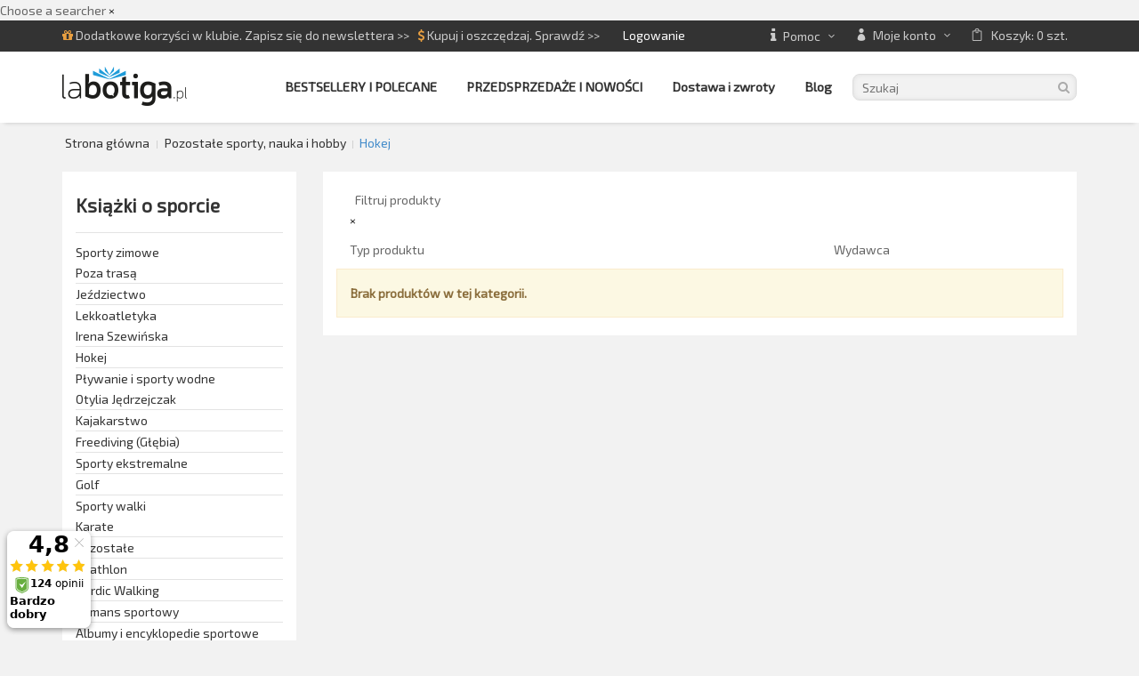

--- FILE ---
content_type: text/html; charset=utf-8
request_url: https://www.labotiga.pl/176-hokej
body_size: 19059
content:
<!DOCTYPE HTML>
<!--[if lt IE 7]> <html class="no-js lt-ie9 lt-ie8 lt-ie7 " lang="pl"><![endif]-->
<!--[if IE 7]><html class="no-js lt-ie9 lt-ie8 ie7" lang="pl"><![endif]-->
<!--[if IE 8]><html class="no-js lt-ie9 ie8" lang="pl"><![endif]-->
<!--[if gt IE 8]> <html class="no-js ie9" lang="pl"><![endif]-->
<html lang="pl">
	<head>
<meta name="google-site-verification" content="6r9X2oYytAl2Ga9SUmKtI3mKCpx42s4wpzhWIE4iR2I" />	
	<!-- snsnazictheme - 1.0 -->		<meta charset="utf-8" />
		<title>Hokej - Labotiga.pl</title>
		<meta name="generator" content="PrestaShop" />
<meta name="robots" content="index,follow" />

<meta property="og:url" content="https://www.labotiga.pl/176-hokej"/>

<meta property="og:type" content="website">





<meta name="viewport" content="width=device-width, minimum-scale=0.25, maximum-scale=1.6, initial-scale=1.0" /> 
		<meta name="apple-mobile-web-app-capable" content="yes" /> 
		<link rel="icon" type="image/vnd.microsoft.icon" href="/img/favicon.ico?1748694775" />
		<link rel="shortcut icon" type="image/x-icon" href="/img/favicon.ico?1748694775" />
<!-- <link href='https://fonts.googleapis.com/css?family=Exo+2&subset=latin,latin-ext' rel='stylesheet' type='text/css'> -->


			<link rel="stylesheet" href="/themes/sns_nazic/css/global.css" type="text/css" media="all" />
			<link rel="stylesheet" href="/themes/sns_nazic/css/autoload/uniform.default.css" type="text/css" media="all" />
			<link rel="stylesheet" href="/themes/sns_nazic/css/modules/blockbanner/blockbanner.css" type="text/css" media="all" />
			<link rel="stylesheet" href="/themes/sns_nazic/css/modules/blockviewed/blockviewed.css" type="text/css" media="all" />
			<link rel="stylesheet" href="/js/jquery/ui/themes/base/jquery.ui.core.css" type="text/css" media="all" />
			<link rel="stylesheet" href="/js/jquery/ui/themes/base/jquery.ui.theme.css" type="text/css" media="all" />
			<link rel="stylesheet" href="/themes/sns_nazic/css/theme-afd1ff.css" type="text/css" media="all" />
			<link rel="stylesheet" href="/themes/sns_nazic/css/modules/blockcart/blockcart.css" type="text/css" media="all" />
			<link rel="stylesheet" href="/js/jquery/plugins/bxslider/jquery.bxslider.css" type="text/css" media="all" />
			<link rel="stylesheet" href="/modules/countdownshipping/views/css/countdownshipping.css" type="text/css" media="all" />
			<link rel="stylesheet" href="/modules/paypal/views/css/paypal.css" type="text/css" media="all" />
			<link rel="stylesheet" href="/themes/sns_nazic/css/modules/productcomments/productcomments.css" type="text/css" media="all" />
			<link rel="stylesheet" href="/modules/lgdetailedorder/views/css/front.css" type="text/css" media="all" />
			<link rel="stylesheet" href="/modules/x13privacymanager/views/css/1.6/front.css" type="text/css" media="all" />
			<link rel="stylesheet" href="/modules/x13popup/views/css/x13popup.css" type="text/css" media="all" />
			<link rel="stylesheet" href="/modules/dotpay/views/css/front.css" type="text/css" media="all" />
			<link rel="stylesheet" href="/modules/quantitydiscountpro/views/css/qdp.css" type="text/css" media="all" />
			<link rel="stylesheet" href="/modules/alldownloads/css/style4.css" type="text/css" media="all" />
			<link rel="stylesheet" href="/modules/filterproductspro/views/css/front/product.css" type="text/css" media="all" />
			<link rel="stylesheet" href="/modules/filterproductspro/views/css/lib/nouislider/nouislider.min.css" type="text/css" media="all" />
			<link rel="stylesheet" href="/modules/filterproductspro/views/css/lib/bootstrap/pts/pts-bootstrap.css" type="text/css" media="all" />
			<link rel="stylesheet" href="/modules/filterproductspro/views/css/lib/font-awesome/font-awesome.css" type="text/css" media="all" />
			<link rel="stylesheet" href="/modules/filterproductspro/views/css/front/filterproductspro.css" type="text/css" media="all" />
			<link rel="stylesheet" href="/modules/filterproductspro/views/css/front/compatibilities.css" type="text/css" media="all" />
			<link rel="stylesheet" href="/modules/filterproductspro/views/css/front/override.css" type="text/css" media="all" />
			<link rel="stylesheet" href="/modules/moofinder/views/css/dist/moofinder.min.css" type="text/css" media="all" />
			<link rel="stylesheet" href="/js/jquery/plugins/fancybox/jquery.fancybox.css" type="text/css" media="all" />
			<link rel="stylesheet" href="/modules/pdnewslettersignuppage/views/css/pdnewslettersignuppage.css" type="text/css" media="all" />
			<link rel="stylesheet" href="/themes/sns_nazic/css/modules/blocknewsletter/blocknewsletter.css" type="text/css" media="all" />
			<link rel="stylesheet" href="https://www.labotiga.pl/modules/seigicookie/views/css/cookieconsent.css?v1" type="text/css" media="all" />
			<link rel="stylesheet" href="/modules/pdceneozaufaneopiniepro/views/css/pdceneozaufaneopiniepro_ps16.css" type="text/css" media="all" />
		<script type="text/javascript">
var CUSTOMIZE_TEXTFIELD = 1;
var FancyboxI18nClose = 'Zamknij';
var FancyboxI18nNext = 'Następny';
var FancyboxI18nPrev = 'Poprzedni';
var KEEP_MENU = true;
var SCCconfig = {"cookie_expiration":182,"force_consent":false,"gui_options":{"consent_modal":{"layout":"cloud","position":"bottom left","transition":"slide"},"settings_modal":{"layout":"box","position":"right","transition":"slide"}},"languages":{"pl-pl":{"consent_modal":{"title":"\ud83c\udf6a U\u017cywamy ciasteczek!","description":"Cze\u015b\u0107, ta strona u\u017cywa wymaganych ciasteczek aby zapewni\u0107 poprawne dzia\u0142anie i ciasteczka trackingowe aby lepiej zrozumie\u0107 co Cie interesuje. To drugie b\u0119dzie dopiero po zaakceptowaniu.","primary_btn":{"text":"Zaakceptuj wszystko","role":"accept_all"},"secondary_btn":{"text":"Ustawienia","role":""}},"settings_modal":{"title":"<img src=\"https:\/\/www.labotiga.pl\/img\/labotiga-logo-1437046549.jpg\" alt=\"Logo\" loading=\"lazy\" style=\"margin-left: -4px; margin-bottom: -5px; height: 35px\">","save_settings_btn":"Zapisz ustawienia","accept_all_btn":"Zaakceptuj wszystko","close_btn_label":"Close","cookie_table_headers":[{"col1":"Cookie"},{"col2":"URL"},{"col3":"Exp."},{"col4":"Info"}],"blocks":[{"title":"U\u017cywanie ciasteczek","description":"U\u017cywamy plik\u00f3w cookie, aby zapewni\u0107 podstawowe funkcje witryny i ulepszy\u0107 korzystanie z niej. Mo\u017cesz wybra\u0107 dla ka\u017cdej kategorii opcj\u0119 w\u0142\u0105czenia\/wy\u0142\u0105czenia w dowolnym momencie. Aby uzyska\u0107 wi\u0119cej informacji na temat plik\u00f3w cookie i innych wra\u017cliwych danych, przeczytaj pe\u0142n\u0105 <a href=\"#\" class=\"cc-link\">polityk\u0119 prywatno\u015bci<\/a>"},{"title":"Wymagane ciasteczka","description":"Te ciasteczka s\u0105 wymagane do poprawnego dzia\u0142ania strony. Bez nich strona nie dzia\u0142a\u0142a by prawid\u0142owo.","toggle":{"value":"necessary","enabled":true,"readonly":true},"cookie_table":[{"col1":"^Prestashop-","col2":"www.labotiga.pl","col3":"20d","col4":"Sklep Plik cookie wymagany do dzia\u0142ania sklepu. Przechowuje informacje o statusie logowania, koszyku i procesie zam\u00f3wienia","is_regex":true},{"col1":"PHPSESSID","col2":"www.labotiga.pl","col3":"2y","col4":"Identyfikator sesji wymagany do dzia\u0142ania sklepu","is_regex":true}]},{"title":"Ciasteczka wydajno\u015bciowe i analityczne","description":"Te ciasteczka pozwalaj\u0105 stronie zapami\u0119ta\u0107 poprzednie wybory dokonane na stronie","toggle":{"value":"analytics","enabled":true,"readonly":false},"cookie_table":[{"col1":"^_ga","col2":"google.com","col3":"2y","col4":"D\u0142ugoterminowy identyfikator u\u017cywany do identyfikacji unikalnych u\u017cytkownik\u00f3w","is_regex":true},{"col1":"_gid","col2":"google.com","col3":"1d","col4":"Kr\u00f3tkoterminowy identyfikator u\u017cywany do identyfikacji unikalnych u\u017cytkownik\u00f3w"},{"col1":"_fbc","col2":"facebook.com","col3":"2y","col4":"Przechowuje warto\u015b\u0107 parametru fbclid","is_regex":true},{"col1":"_fbp","col2":"facebook.com","col3":"90d","col4":"Unikalny identyfikator u\u017cytkownika","is_regex":true}]},{"title":"Personalizacja Reklam","description":"Ta opcja umo\u017cliwia przechowywanie plik\u00f3w cookie i danych w celu dostosowania reklam do Twoich zainteresowa\u0144, zar\u00f3wno na tej stronie, jak i poza ni\u0105. Umo\u017cliwia to zbieranie i analizowanie Twojego zachowania na stronie w celu dostarczania ukierunkowanych reklam, kt\u00f3re lepiej odpowiadaj\u0105 Twoim preferencjom oraz mierzenia skuteczno\u015bci tych reklam.","toggle":{"value":"targeting","enabled":true,"readonly":false},"cookie_table":[{"col1":"fr","col2":"facebook.com","col3":"90d","col4":"Facebook Remarketing","is_regex":true}]},{"title":"Personalizacja Strony","description":"Wybieraj\u0105c t\u0119 opcj\u0119, wyra\u017casz zgod\u0119 na u\u017cywanie plik\u00f3w cookie oraz danych do poprawy Twojego do\u015bwiadczenia na stronie poprzez personalizacj\u0119 tre\u015bci i funkcji na podstawie Twoich wzorc\u00f3w u\u017cytkowania i preferencji. Obejmuje to dostosowywanie uk\u0142ad\u00f3w, rekomendacje tre\u015bci oraz inne funkcjonalno\u015bci strony, aby nawigacja by\u0142a bardziej relewantna i anga\u017cuj\u0105ca.","toggle":{"value":"person_site","enabled":true,"readonly":false}},{"title":"Bezpiecze\u0144stwo","description":"Wybieraj\u0105c t\u0119 opcj\u0119, akceptujesz u\u017cywanie plik\u00f3w cookie i danych niezb\u0119dnych do zapewnienia bezpiecze\u0144stwa strony i ochrony przed dzia\u0142aniami oszuka\u0144czymi. Te pliki cookie pomagaj\u0105 w autentykacji u\u017cytkownik\u00f3w, zapobiegaj\u0105 nieautoryzowanemu dost\u0119powi do kont u\u017cytkownik\u00f3w i zapewniaj\u0105 integralno\u015b\u0107 strony.","toggle":{"value":"security","enabled":true,"readonly":false}}]}}}};
var SNS_TOOLTIP = false;
var ajax_allowed = true;
var ajaxsearch = true;
var baseDir = 'https://www.labotiga.pl/';
var baseUri = 'https://www.labotiga.pl/';
var contentOnly = false;
var customizationIdMessage = 'Dostosowywanie #';
var delete_txt = 'Usuń';
var displayList = false;
var freeProductTranslation = 'Za darmo!';
var freeShippingTranslation = 'Darmowa wysyłka!';
var generated_date = 1769298952;
var id_lang = 1;
var img_dir = 'https://www.labotiga.pl/themes/sns_nazic/img/';
var instantsearch = true;
var isGuest = 0;
var isLogged = 0;
var page_name = 'category';
var pdceneozaufaneopiniepro_ajax_link = 'https://www.labotiga.pl/module/pdceneozaufaneopiniepro/ajax';
var pdceneozaufaneopiniepro_default_accepted = 0;
var pdceneozaufaneopiniepro_ps16 = true;
var pdceneozaufaneopiniepro_ps17 = false;
var pdceneozaufaneopiniepro_secure_key = '4d8e33c149342f2510de0379abdda10e';
var pdceneozaufaneopiniepro_work_mode = 2;
var pdnewslettersignuppage_placeholder = 'Podaj adres e-mail';
var priceDisplayMethod = 0;
var priceDisplayPrecision = 2;
var quickView = false;
var removingLinkText = 'usuń ten produkt z koszyka';
var roundMode = 2;
var static_token = '60500ec93188e7b68f8c2c64d37233cf';
var stm_currency = 'PLN';
var stm_gid = null;
var token = 'b7628848ab66c585a1284caf9ad995e1';
var usingSecureMode = true;
var x13webp_ajax_convert_url = 'https://www.labotiga.pl/module/x13webp/ajax?ajax=1&convertImages=1';
</script>

		<script type="text/javascript" src="/js/jquery/jquery-1.11.0.min.js"></script>
		<script type="text/javascript" src="/js/jquery/jquery-migrate-1.2.1.min.js"></script>
		<script type="text/javascript" src="/js/jquery/plugins/jquery.easing.js"></script>
		<script type="text/javascript" src="/js/tools.js"></script>
		<script type="text/javascript" src="/themes/sns_nazic/js/global.js"></script>
		<script type="text/javascript" src="/themes/sns_nazic/js/autoload/15-jquery.total-storage.min.js"></script>
		<script type="text/javascript" src="/themes/sns_nazic/js/autoload/15-jquery.uniform-modified-pts.js"></script>
		<script type="text/javascript" src="/themes/sns_nazic/js/autoload/bootstrap-tabdrop.js"></script>
		<script type="text/javascript" src="/themes/sns_nazic/js/autoload/jquery.cookie.js"></script>
		<script type="text/javascript" src="/themes/sns_nazic/js/autoload/owl.carousel.min.js"></script>
		<script type="text/javascript" src="/themes/sns_nazic/js/autoload/sns-accordion.js"></script>
		<script type="text/javascript" src="/themes/sns_nazic/js/category.js"></script>
		<script type="text/javascript" src="/js/jquery/ui/jquery.ui.core.min.js"></script>
		<script type="text/javascript" src="/js/jquery/ui/jquery.ui.widget.min.js"></script>
		<script type="text/javascript" src="/js/jquery/ui/jquery.ui.mouse.min.js"></script>
		<script type="text/javascript" src="/js/jquery/ui/jquery.ui.sortable.min.js"></script>
		<script type="text/javascript" src="/modules/snsnazictheme/assets/admin/js/jquery.cookie.js"></script>
		<script type="text/javascript" src="/modules/snsnazictheme/assets/admin/js/editarea/edit_area_full.js"></script>
		<script type="text/javascript" src="/modules/snsnazictheme/assets/admin/js/sns-scripts.js"></script>
		<script type="text/javascript" src="/themes/sns_nazic/js/plg/countdown/jquery.plugin.min.js"></script>
		<script type="text/javascript" src="/themes/sns_nazic/js/plg/countdown/jquery.countdown.js"></script>
		<script type="text/javascript" src="/themes/sns_nazic/js/modules/blockcart/ajax-cart.js"></script>
		<script type="text/javascript" src="/js/jquery/plugins/jquery.scrollTo.js"></script>
		<script type="text/javascript" src="/js/jquery/plugins/jquery.serialScroll.js"></script>
		<script type="text/javascript" src="/js/jquery/plugins/bxslider/jquery.bxslider.js"></script>
		<script type="text/javascript" src="/modules/countdownshipping/views/js/countdownshipping.js"></script>
		<script type="text/javascript" src="/modules/snsquicksearch/js/jquery.autocompleteCustom.js"></script>
		<script type="text/javascript" src="/modules/snsquicksearch/js/jquery.snsquicksearch.js"></script>
		<script type="text/javascript" src="/modules/lgdetailedorder/views/js/front.js"></script>
		<script type="text/javascript" src="/modules/x13privacymanager/views/js/front.js"></script>
		<script type="text/javascript" src="/modules/x13popup/views/js/x13popup.js"></script>
		<script type="text/javascript" src="/modules/quantitydiscountpro/views/js/qdp.js"></script>
		<script type="text/javascript" src="/modules/filterproductspro/views/js/lib/nouislider/nouislider.min.js"></script>
		<script type="text/javascript" src="/modules/filterproductspro/views/js/lib/jquery/plugins/visible/jquery.visible.min.js"></script>
		<script type="text/javascript" src="/modules/filterproductspro/views/js/lib/jquery/plugins/cookie/jquery.cookie.js"></script>
		<script type="text/javascript" src="/modules/filterproductspro/views/js/lib/bootstrap/pts/bootstrap.min.js"></script>
		<script type="text/javascript" src="/modules/filterproductspro/views/js/lib/pts/tools.js"></script>
		<script type="text/javascript" src="/modules/filterproductspro/views/js/front/filterproductspro.js"></script>
		<script type="text/javascript" src="/modules/filterproductspro/views/js/front/compatibilities.js"></script>
		<script type="text/javascript" src="/modules/filterproductspro/views/js/front/override.js"></script>
		<script type="text/javascript" src="/modules/filterproductspro/views/js/lib/jquery/plugins/total-storage/jquery.total-storage.min.js"></script>
		<script type="text/javascript" src="/modules/aftermailpresta/views/js/front.js"></script>
		<script type="text/javascript" src="/modules/moofinder/views/js/dist/moofinder.js"></script>
		<script type="text/javascript" src="/js/jquery/plugins/fancybox/jquery.fancybox.js"></script>
		<script type="text/javascript" src="/themes/sns_nazic/js/modules/blocknewsletter/blocknewsletter.js"></script>
		<script type="text/javascript" src="/modules/x13lazyload/views/js/lazyload.min.js"></script>
		<script type="text/javascript" src="/modules/x13lazyload/views/js/x13_lazy.js"></script>
		<script type="text/javascript" src="/modules/x13webp/views/js/front/x13webp.front.js"></script>
		<script type="text/javascript" src="https://www.labotiga.pl/modules/seigicookie/views/js/cookieconsent.js?v1"></script>
		<script type="text/javascript" src="https://www.labotiga.pl/modules/seigicookie/views/js/seigicookieconsent.js?v1"></script>
		<script type="text/javascript" src="https://www.labotiga.pl/modules/seigitagmanager/js/global.min.js"></script>
		<script type="text/javascript" src="/modules/pdceneozaufaneopiniepro/views/js/pdceneozaufaneopiniepro.js"></script>
		<script type="text/javascript" src="https://www.labotiga.pl/themes/sns_nazic/js/sns-script.js"></script>


<link href="/js/jquery/plugins/fancybox/jquery.fancybox.css" rel="stylesheet" type="text/css" media="all" />
<script type="text/javascript" src="/js/jquery/plugins/fancybox/jquery.fancybox.js"></script>

<link href="/themes/sns_nazic/css/bootstrap.min.css" rel="stylesheet">
    <link href="/themes/sns_nazic/css/icomoon.css" rel="stylesheet">
    <link href="/themes/sns_nazic/css/slideoutwidget.css" rel="stylesheet">


 <link href='https://fonts.googleapis.com/css?family=Exo+2&subset=latin,latin-ext' rel='stylesheet' type='text/css'>
<link rel="preconnect" href="https://fonts.gstatic.com">
<link href="https://fonts.googleapis.com/css2?family=Open+Sans&display=swap" rel="stylesheet">


    		<!--stadvcache:paypal:displayHeader[]--><script type="text/javascript">/*
* 2007-2018 PrestaShop
*
* NOTICE OF LICENSE
*
* This source file is subject to the Academic Free License (AFL 3.0)
* that is bundled with this package in the file LICENSE.txt.
* It is also available through the world-wide-web at this URL:
* http://opensource.org/licenses/afl-3.0.php
* If you did not receive a copy of the license and are unable to
* obtain it through the world-wide-web, please send an email
* to license@prestashop.com so we can send you a copy immediately.
*
* DISCLAIMER
*
* Do not edit or add to this file if you wish to upgrade PrestaShop to newer
* versions in the future. If you wish to customize PrestaShop for your
* needs please refer to http://www.prestashop.com for more information.
*
*  @author    PrestaShop SA <contact@prestashop.com>
*  @copyright 2007-2018 PrestaShop SA
*  @license   http://opensource.org/licenses/afl-3.0.php  Academic Free License (AFL 3.0)
*  International Registered Trademark & Property of PrestaShop SA
*/



function updateFormDatas()
{
	var nb = $('#quantity_wanted').val();
	var id = $('#idCombination').val();

	$('.paypal_payment_form input[name=quantity]').val(nb);
	$('.paypal_payment_form input[name=id_p_attr]').val(id);
}
	
$(document).ready( function() {

	if($('#in_context_checkout_enabled').val() != 1)
	{
		$('#payment_paypal_express_checkout').click(function() {
			$('#paypal_payment_form_cart').submit();
			return false;
		});
	}


	var jquery_version = $.fn.jquery.split('.');
	if(jquery_version[0]>=1 && jquery_version[1] >= 7)
	{
		$('body').on('submit',".paypal_payment_form", function () {
			updateFormDatas();
		});
	}
	else {
		$('.paypal_payment_form').live('submit', function () {
			updateFormDatas();
		});
	}

	function displayExpressCheckoutShortcut() {
		var id_product = $('input[name="id_product"]').val();
		var id_product_attribute = $('input[name="id_product_attribute"]').val();
		$.ajax({
			type: "GET",
			url: baseDir+'/modules/paypal/express_checkout/ajax.php',
			data: { get_qty: "1", id_product: id_product, id_product_attribute: id_product_attribute },
			cache: false,
			success: function(result) {
				if (result == '1') {
					$('#container_express_checkout').slideDown();
				} else {
					$('#container_express_checkout').slideUp();
				}
				return true;
			}
		});
	}

	$('select[name^="group_"]').change(function () {
		setTimeout(function(){displayExpressCheckoutShortcut()}, 500);
	});

	$('.color_pick').click(function () {
		setTimeout(function(){displayExpressCheckoutShortcut()}, 500);
	});

	if($('body#product').length > 0)
		setTimeout(function(){displayExpressCheckoutShortcut()}, 500);
	
	
			

	var modulePath = 'modules/paypal';
	var subFolder = '/integral_evolution';
	
			var baseDirPP = baseDir.replace('http:', 'https:');
		
	var fullPath = baseDirPP + modulePath + subFolder;
	var confirmTimer = false;
		
	if ($('form[target="hss_iframe"]').length == 0) {
		if ($('select[name^="group_"]').length > 0)
			displayExpressCheckoutShortcut();
		return false;
	} else {
		checkOrder();
	}

	function checkOrder() {
		if(confirmTimer == false)
			confirmTimer = setInterval(getOrdersCount, 1000);
	}

	});


</script><!--stadvcache:paypal:displayHeader-->
<script type="text/javascript">
"use strict";(function(scriptUrl){if(!window.bb){window.bb=function(){
for(var _len=arguments.length,params=Array(_len),_key=0;_key<_len;_key++){
params[_key]=arguments[_key]}return window.bb.q.push(params)};window.bb.q=[]
;var script=document.createElement("script")
;var firstScript=document.getElementsByTagName("script")[0];script.async=true
;script.src=scriptUrl;firstScript.parentNode.insertBefore(script,firstScript)}
})("https://shop.buybox.click/bb-shop-55.js");
</script><!--stadvcache:filterproductspro:displayHeader[]-->
<script type="text/javascript">
    var FilterProductsPro = {
        CONFIGS: {"FPP_VERSION":"3.6.1","FPP_COLUMN_NAME":"#center_column","FPP_SEARCH_RESULTS_APAGE":false,"FPP_SHOW_TOTAL_PRODUCTS_OPTION":true,"FPP_ORDER_BY_TOTAL_PRODUCTS":true,"FPP_FILTER_SEARCH_BOX":true,"FPP_SHOW_FILTER_IN_URL":true,"FPP_SHOW_FILTER":false,"FPP_OVERRIDE_CSS":false,"FPP_OVERRIDE_JS":false,"FPP_ENABLE_DEBUG":false,"FPP_IP_DEBUG":null,"FPP_SEARCHER_STICKY":true,"FPP_SHOW_FILTER_OPTIONS_TAB":false,"FPP_SHOW_TREE_FILTER_CATEGORY":true,"FPP_ENABLE_COOKIES":true,"FPP_COOKIE_TIMESTAMP":"1769293801.071","FPP_FORCE_INDEXATION":false,"FPP_DISCOUNT_BY_COUNTRY":"1","FPP_DISCOUNT_BY_GROUP":"1","FPP_SHOW_FLOAT_BUTTON_MOBILE":"1","FPP_DISABLE_FLOAT_BUTTON_MOBILE_HOME":"1","FPP_THEME_TITLE_BACKGROUND_COLOR":false,"FPP_THEME_TITLE_TEXT_COLOR":false,"FPP_THEME_TITLE_ICON_COLOR":false,"FPP_THEME_SELECTED_OPTION_BACKGROUND_COLOR":false,"FPP_THEME_SELECTED_OPTION_BORDER_COLOR":false,"FPP_THEME_SELECTED_OPTION_TEXT_COLOR":false,"FPP_THEME_SEARCHER_BACKGROUND_COLOR":false,"FPP_THEME_FILTER_NAME_COLOR":false,"FPP_THEME_OPTION_CHECK_RADIO_TEXT_COLOR":false,"FPP_THEME_BUTTON_SEARCH_BORDER_COLOR":false,"FPP_THEME_BUTTON_SEARCH_BACKGROUND_COLOR":false,"FPP_THEME_BUTTON_SEARCH_TEXT_COLOR":false,"FPP_THEME_ICON_MOBILE_BACKGROUND_COLOR":false,"FPP_THEME_ICON_MOBILE_COLOR":false,"FPP_THEME_FONT_FAMILY":false,"FPP_THEME_FONT_SIZE":false,"FPP_THEME_FONT_WEIGHT":false,"FPP_SECTIONS_REMOVE":"#home-page-tabs,#homepage-slider,#htmlcontent_top,#subcategories,#editorial_block_center,.slogan,.cat-name,.iosSlider_tb20,.advanced_banner_container,.rev_slider_wrapper,.content-top .container,.tab-content","FPP_RM":"1"},
        GLOBALS_VARS_JS: {"control_types":{"list":1,"radio":2,"check":3,"input":4,"slider":5},"filter_types":{"custom":{"type":6,"class":"label label-primary","title":"Custom"},"category":{"type":1,"class":"label label-success","title":"Category"},"supplier":{"type":3,"class":"label label-info","title":"Supplier"},"manufacturer":{"type":2,"class":"label label-warning","title":"Manufacturer"},"attribute":{"type":5,"class":"label label-brown ","title":"Attribute"},"feature":{"type":4,"class":"label label-danger","title":"Feature"},"price":{"type":7,"class":"label label-default","title":"Cena"},"input":{"type":8,"class":"label label-default","title":"Text input"},"stock":{"type":9,"class":"label label-default","title":"Stock"},"condition":{"type":10,"class":"label label-default","title":"Condition"}}},
        Msg: {
            no_options_lang: "No options available",
            choose_lang: "Choose.."
        },
        instant_search: {"3":"1"},
        control_types: {"LIST":1,"RADIO":2,"CHECK":3,"INPUT":4,"SLIDER":5},
    };

    var currencySign = 'zł';
    var currencyRate = 1;
    var currencyFormat = 2;
    var currencyBlank = 1;

    var current_controller = 'category';
    var id_current_controller = '176';

    var query = '';
    var tag = '';
    var theme_name = 'sns_nazic';

    var fpp_static_token = 'bcc237f35328b4b3f2599661f0032c5f';

    var actions_filterproductspro = 'https://www.labotiga.pl/module/filterproductspro/actions';
</script>

<style type="text/css">
    #center_column{
    position: relative;
    }
</style>
<style>
    .title {color:red;}
                                                                    </style>


<div id="content-searchers-mobile" class="hidden-dt">
    <div class="searcher-header">
        <div>
            <span>Choose a searcher</span>
            <a class="close-content-searcher-mobile">
                &times;
            </a>
        </div>
    </div>
    <div class="searcher-body"></div>
</div>
<!--stadvcache:filterproductspro:displayHeader--><script>var x13lazyload_threshold = 1;</script><script> window.dataLayer = window.dataLayer || []; function gtag() { window.dataLayer.push(arguments); } gtag('consent','default', {"ad_storage":"denied","analytics_storage":"denied","functionality_storage":"denied","personalization_storage":"denied","security_storage":"denied","ad_personalization":"denied","ad_user_data":"denied"}); /* */ function executeSeigiCookiegtag (event){ gtag('consent', 'update', {  'analytics_storage': event.detail.cookie.categories.includes('analytics') ? 'granted' : 'denied',  'ad_storage': event.detail.cookie.categories.includes('analytics') ? 'granted' : 'denied',  'ad_user_data': event.detail.cookie.categories.includes('targeting') ? 'granted' : 'denied',  'ad_personalization': event.detail.cookie.categories.includes('targeting') ? 'granted' : 'denied',  'functionality_storage': event.detail.cookie.categories.includes('person_site') ? 'granted' : 'denied',  'personalization_storage': event.detail.cookie.categories.includes('person_site') ? 'granted' : 'denied',  'security_storage': event.detail.cookie.categories.includes('security') ? 'granted' : 'denied', }); gtag('set', 'url_passthrough', event.detail.cookie.categories.includes('analytics')); gtag('set', 'ads_data_redaction', event.detail.cookie.categories.includes('analytics')); } document.addEventListener('SeigiCookieEventOnLoadAccepted', executeSeigiCookiegtag); document.addEventListener('SeigiCookieEventOnChange', executeSeigiCookiegtag);</script><style>
:root {
  --scc-color: #2d4156;
  --scc-color-hov: #1d2e38;
} 
</style><script> var seigitagmanger={integrations:[],add:function(e){this.integrations.push(e)},execute:function(e){for(const t in this.integrations)"function"==typeof this.integrations[t]&&this.integrations[t](e)},parsePrice:function(e){var t=e.search("\\."),n=e.search(",");return e.search("'")&&(e=e.replaceAll("'","")),e.search("\\s")&&(e=e.replaceAll(" ","")),t===n||(e=t>n?e.replaceAll(",",""):e.replaceAll(".","").replace(",",".")),Math.round(parseFloat(e)*Math.pow(10,roundMode))/Math.pow(10,roundMode)},createFunctionWithTimeout:function(e,t){var n=!1;function r(){n||(n=!0,e())}return setTimeout(r,t||1e3),r}};var seigitagmanager_selector_container = ".product-container";  var seigitagmanager_selector_name = ".product-name"; var seigitagmanager_selector_price = ".price.product-price"; </script>
<script>

(function(w,d,s,i,dl){w._ceneo = w._ceneo || function () {
w._ceneo.e = w._ceneo.e || []; w._ceneo.e.push(arguments); };
w._ceneo.e = w._ceneo.e || [];dl=dl===undefined?"datalayer":dl;
var f = d.getElementsByTagName(s)[0], j = d.createElement(s); j.defer = true;
j.src = "https://ssl.ceneo.pl/ct/v5/script.js?accountGuid=" + i + "&t=" + Date.now() + (dl ? "&dl=" + dl : ''); f.parentNode.insertBefore(j, f);
})(window, document, "script", "b881b23b-ae96-4beb-b07b-33eb6ef67f34");


</script>



<style type="text/css">body{ 
			    font-family:Arial;
			    font-size:14px;
			    background-color:#F2F2F2;
			    background-attachment: fixed;
			    background-position: center top;
			}

body { font-family: "Exo 2" !important; }



@-moz-document url-prefix(){body{font-family:"Open Sans"!important;}}




</style>


			
		
		<!--[if IE 8]>
		<script src="https://oss.maxcdn.com/libs/html5shiv/3.7.0/html5shiv.js"></script>
		<script src="https://oss.maxcdn.com/libs/respond.js/1.3.0/respond.min.js"></script>
		<![endif]-->
		

		 
 <script type="text/javascript" src="/js/jquery/plugins/jquery.expander.js">
</script>


 <!-- <script type="text/javascript" src="/js/fb.js" fbpage='WydawnictwoSQN'>  -->

</script>



	
	
	
<!-- Google Tag Manager -->
<script>(function(w,d,s,l,i){w[l]=w[l]||[];w[l].push({'gtm.start':
new Date().getTime(),event:'gtm.js'});var f=d.getElementsByTagName(s)[0],
j=d.createElement(s),dl=l!='dataLayer'?'&l='+l:'';j.async=true;j.src=
'https://www.googletagmanager.com/gtm.js?id='+i+dl;f.parentNode.insertBefore(j,f);
})(window,document,'script','dataLayer','GTM-KQ6VDPC');</script>
<!-- End Google Tag Manager -->

	
	
	
<!-- Integracja google i fresh -->

	
	<!-- wlasny css -->
<link rel="stylesheet" href="/themes/sns_nazic/css/custom.css" type="text/css" media="all" />




	</head>

<!--    <div class="slideout-widget widget-facebook">
	<div class="slideout-widget-handler">
	    <i class="icon-facebook"></i>
	</div> -->

<!--	<div class="slideout-widget-content" >
<iframe src="https://ssl.smsapi.pl/apps/newsletter_sms/index/14ab4cc83978c8600cd37b3ae9109109e3ca1341" width="650" height="500" style="border:0px; display: block; margin-left: auto; margin-right: auto;"></iframe>
	</div>
-->


    </div>

<!--    <div class="slideout-widget widget-gplus">
	<div class="slideout-widget-handler">
	    <i class="icon-google-plus"></i>
<i>5%</i>
	</div>


	<div class="slideout-widget-content">
<div style="border-radius:4px;padding:20px;margin-left:10px;background:#002957">
<p style="font-size:40px;">Newsletter</p>
<p style="font-size:20px">Skorzystaj z DARMOWEJ DOSTAWY od 65zł</p> 

<form action="https://www.labotiga.pl" method="post">
<input id="newsletter-input" type="text" name="email" style="height:35px;width: 70%;" placeholder="adres email" required="" />
<input type="submit" class="btnsns" value="Zapisz" name="submitNewsletter" style="margin-bottom:3px" /> <input type="hidden" name="action" value="0" />
</form>
</div>

-->

	</div>
    </div>



<!-- Ukrywam FB bok
 <div class="slideout-widget slideout-big widget-facebook-2">
	<div class="slideout-widget-handler">
	    <i style="color:white" class="icon-facebook-2"></i>
	</div>
	<div class="slideout-widget-content">
	    <iframe scrolling="no" frameborder="0" allowtransparency="true" style="border:none; overflow:hidden; width:270px; height: 200px; " src="https://www.facebook.com/plugins/likebox.php?href=https%3A%2F%2Fwww.facebook.com%2Fsqnsport&amp;width=270&amp;colorscheme=light&amp;border_color=%23efefef&amp;show_faces=true&amp;stream=false&amp;header=false&amp;height=260"></iframe>
	</div>
    </div> -->




    
 

	<body id="category" 
		class="sns-body 
		
		home-default 		
		category category-176 category-hokej hide-right-column lang_pl"
			
		 
		>


			


		<div id="overlay-bg">
			
		<div id="sns_wrapper">
			<div id="sns_header_top" class="wrap">
				<div class="container">
											<div class="header-col-left pull-left col_left">
							<p class="welcome-msg"><span class="msg"><span style="padding-right:23px"><a style="color:#ccc"  href="/content/14-newsletter"><i style="color:#e89f41" class="fa fa-gift" aria-hidden="true"></i></i> Dodatkowe korzyści w klubie. Zapisz się do newslettera >></a>&nbsp;&nbsp;&nbsp;<i style="color:#e89f41" class="fa fa-usd" aria-hidden="true"></i> <a style="color:#ccc"  href="/content/7-program-lojalnosciowy"> Kupuj i oszczędzaj. Sprawdź >></a></span></span>

															        <a  href="https://www.labotiga.pl/moje-konto">Logowanie</a>
							    
							    							<!--	/
							        <a href="https://www.labotiga.pl/moje-konto">Rejestracja</a>  
							-->
							    
							</p>				
						</div>
					
					<div class="header-col-right pull-right col_right">
							<div class="header-tools setting header-block">
							
								<div class="tongle"><i class="fa fa-info" style="font-size:18px;padding-top:8px;padding-right:2px;"></i></span><span style="margin-bottom:12px">Pomoc</span><i data-icon="&#x33;"></i></div>

								<div class="content">
									<!-- Block languages module -->

<!-- /Block languages module -->

<p><a href="/kontakt">Kontakt z nami</a></p>	
<p><a href="/info/index.html">	Poznaj nas!    </a>  </p>
									<p><a href="/sledzenie-zamowienia-gosc">	Śledź zamówienie    </a>  </p>
		 								<p><a href="/content/7-program-lojalnosciowy">	Program lojalnościowy    </a>  </p>
									<p><a href="/content/1-dostawa">	Metody dostawy    </a>  </p>
									<p><a href="/content/5-formy-platnosci">Sposoby płatności    </a>  </p>
								</div>

							</div>
							<div class="myaccount header-block">
								<div class="tongle"><i data-icon="&#xe08a;"></i><span>Moje konto</span><i data-icon="&#x33;"></i></div>
								<div class="content">
								   <ul class="links">
								        <li class="first" ><a href="https://www.labotiga.pl/moje-konto" title="Moje konto" class="top-link-myaccount">Moje konto</a></li>
								        <li ><a href="https://www.labotiga.pl/szybkie-zakupy" title="Koszyk" class="top-link-cart">Koszyk</a></li>
								        <li ><a href="https://www.labotiga.pl/szybkie-zakupy" title="Zam&oacute;wienie" class="top-link-checkout">Zam&oacute;wienie</a></li>
									    									        <li class=" last" ><a href="https://www.labotiga.pl/moje-konto" title="Zaloguj" class="top-link-login">Zaloguj</a></li>
									    								    </ul>
								</div>

						</div>
						<!--stadvcache:blockuserinfo:displayTop[]--><!--stadvcache:blockuserinfo:displayTop--><!--stadvcache:blockcart:displayTop[]--><!-- MODULE Block cart -->
<div class="mycart mini-cart header-block">
	<div class="tongle" title="Zobacz zawartość koszyka">
		<a href="/zamowienie"><i data-icon="&#xe013;">  </i>
		Koszyk:
		<span class="number-item ajax_cart_quantity"> 0 </span> <span class="item-cart">szt.</span>

</span></a>
	</div>
	<div class="content ">
		<div class="block-inner">
			<div class="shopping_cart">
									<div class="cart_block exclusive">
						
						<div class="block_content">
							<!-- block list of products -->
							<div class="cart_block_list">
																<p class="cart_block_no_products">
									Brak produktów
								</p>
																
								
								<div class="bottom-action actions">
									<div class="cart-prices">
									<!--	 <div class="cart-prices-line first-line">
											<span>
												Wysyłka:
											</span>
									  	<span class="price cart_block_shipping_cost ajax_cart_shipping_cost">
																									Darmowa wysyłka!
																							</span>
										</div> -->
										<div class="cart-prices-line free_delivery_info" style="display: none;">
											<span class="price free_delivery_total" style="float:right">0,00 zł</span>
											<span>Do darmowej dostawy brakuje:</span>
										</div>
																																								<div class="cart-prices-line last-line">
											<span>Wartość produktów:</span>
											<span class="price cart_block_total ajax_block_cart_total">0,00 zł</span>
										</div>
																			</div>
									
									<div class="clearer"></div>
									<a class="btnsns pull-right" style="color:white" href="https://www.labotiga.pl/szybkie-zakupy" title="Realizuj zamówienie" rel="nofollow">
										Realizuj zamówienie
									</a>
									
									
								</div>
								
							<!--	<div style="padding-top:50px"><a href="https://www.labotiga.pl/content/14-newsletter"><img src="/img/labotigateam-mob.webp"></a></div> -->
		
							</div>
						</div>
					</div><!-- .cart_block -->
							</div>
		</div>
	</div>
</div>

	<div id="layer_cart">
		<div class="clearfix">
			<div class="cart-ajax-confirm">
				<div class="layer_cart_product">
					<span class="cross" title="Zamknij okno"></span>
					<h4>
						Produkt dodany do koszyka!
					</h4>
					<div class="layer_cart_product_info">
						<span id="layer_cart_product_title" class="product-name"></span>
						<span id="layer_cart_product_attributes"></span>
						<div>
							<strong class="dark">Ilość:</strong>
							<span id="layer_cart_product_quantity"></span>
						</div>
						<div>
							<strong class="dark">Razem:</strong>
							<span id="layer_cart_product_price"></span>
						</div>
					</div>
				</div>
				<div class="layer_cart_cart">
					<h4>
						<!-- Plural Case [both cases are needed because page may be updated in Javascript] -->
						<span class="ajax_cart_product_txt_s  unvisible">
							Produktów w koszyku: <span class="ajax_cart_quantity">0</span>.
						</span>
						<!-- Singular Case [both cases are needed because page may be updated in Javascript] -->
						<span class="ajax_cart_product_txt ">
							Jest 1 produkt w Twoim koszyku.
						</span>
					</h4>
		
					<div class="layer_cart_row">
					<strong class="dark">
Wartość koszyka:
													</strong> 
						<span class="ajax_block_products_total">
													</span>
					</div>
					<div class="layer_cart_row  free_delivery_info"  style="display: none;">
					<strong class="dark">
						Do darmowej dostawy brakuje:
					</strong>
					<span class="price free_delivery_total">
						0,00 zł
					</span>
				</div>
		
										<div class="layer_cart_row">
						<strong class="dark">
						<!--	Dostawa<span style="color:red"> (nie dotyczy ebooków)</span>&nbsp;-->						
</strong>
					<!--	<span class="ajax_cart_shipping_cost">
															Darmowa wysyłka!
													</span> -->
					</div>
															<div class="layer_cart_row">	
						<strong class="dark">
						<!-- Razem: -->
													</strong>
						<!-- <span class="ajax_block_cart_total">
							 -->
						</span>
					</div>


               <div class="button-container">



                                                <span class="btnsns continue  button-medium" title="Wróć">
                                                        <span>
                                                                <i class="fa fa-chevron-left left"></i>Wróć
                                                        </span>
                                                </span>
                                                <a class="btnsns pull-right" style="color:white"     href="https://www.labotiga.pl/szybkie-zakupy" title="Realizuj zamówienie"
                                                        <span>
                                                                Realizuj zamówienie<i class="fa fa-chevron-right right"></i>
                                                        </span>
                                                </a>
                                        </div>

                                </div>
                        </div>
</div>





		<div class="crossseling"></div>
	</div> <!-- #layer_cart -->
	<div class="layer_cart_overlay"></div>

<!-- /MODULE Block cart --><!--stadvcache:blockcart:displayTop-->					</div>
				</div>
			</div>

			<div id="sns_menu" class="wrap">
				<div class="container">
					<div class="inner">
						<div class="header-left">

								<a href="/" title="Labotiga.pl">
								<img style="margin: 0;line-height: 0; padding: 16px 0;"  src="https://www.labotiga.pl/themes/sns_nazic/images/nowa_labotiga_140x46px_080616.png" alt="Labotiga.pl " />
								</a>
												
						</div>

						<div class="header-right">
							<div id="sns_mainnav">
									<!-- Menu -->

	<div id="sns_custommenu" class="visible-md visible-lg">
		<ul class="mainnav">
			<li class="level0 custom-item has-child"><a class="menu-title-lv0" href="" title="BESTSELLERY I POLECANE"><span>BESTSELLERY I POLECANE</span></a><div class="wrap_dropdown fullwidth"><p></p>
<div class="row">
<div class="col-sm-6">
<div class="row">
<div class="col-sm-4">
<h4 class="title">Bestsellery</h4>
<ul class="menu">
<li><a href="https://www.labotiga.pl/482-bestsellery-tygodnia">Bestsellery tygodnia</a></li>
<li><a href="https://www.labotiga.pl/483-bestsellery-miesiaca">Bestsellery miesiąca</a></li>
<li><a href="https://www.labotiga.pl/najczesciej-kupowane">Bestsellery od początku</a></li>
<li><a href="https://www.labotiga.pl/blog">Sprawdź bloga &gt;&gt;</a></li>
</ul>
</div>
<div class="col-sm-4">
<h4 class="title">Nowości książkowe</h4>
<ul class="menu">
<li><a href="https://www.labotiga.pl/519-surviving-to-drive-gunther-steiner">Surviving to drive</a></li>
<li><a href="https://www.labotiga.pl/520-rafal-fronia-skalny-pielgrzym-anatomia-gory-rozmowa-z-gora">Skalny pielgrzym. Rafał Fronia</a></li>
<li><a href="https://www.labotiga.pl/524-lukasz-piszczek">Łukasz Piszczek. Mentalność sportowca</a></li>
<li><a href="https://www.labotiga.pl/20-nowosci-ksiazki-o-sporcie">Wszystkie nowości &gt;&gt;</a></li>
</ul>
</div>
<div class="col-sm-4">
<h4 class="title">SQN Originals</h4>
<ul class="menu">
<li><a href="https://www.labotiga.pl/517-alex-ferguson-autobiografia-sqn-originals">Alex Ferguson. Autobiografia</a></li>
<li><a href="https://www.labotiga.pl/162-el-clasico-barca-vs-real-historia-rywalizacji">Barca vs. Real</a></li>
<li><a href="https://www.labotiga.pl/507-johan-cruyff-autobiografia-originals">Johan Cruyff. Autobiografia</a></li>
<li><a href="https://www.labotiga.pl/301-sqn-originals-unikatowa-seria-ksiazek">Wszystkie książki &gt;&gt;</a></li>
</ul>
</div>
</div>
<br />
<div class="row">
<div class="col-sm-4">
<h4 class="title">Książki o piłce nożnej</h4>
<ul class="menu">
<li><a href="https://www.labotiga.pl/524-lukasz-piszczek">Łukasz Piszczek. Mentalność sportowca</a></li>
<li><a href="https://www.labotiga.pl/517-alex-ferguson-autobiografia-sqn-originals">Alex Ferguson. Autobiografia</a></li>
<li><a href="https://www.labotiga.pl/498-historia-mundiali-tom-1-1930-1974-tom-2-1978-2022-leszek-jarosz">Historia mundiali</a></li>
<li><a href="https://www.labotiga.pl/17-ksiazki-sportowe-o-pilce-noznej">Sprawdź wszystkie &gt;&gt;</a></li>
</ul>
</div>
<div class="col-sm-4">
<h4 class="title">Książki o koszykówce</h4>
<ul class="menu">
<li><a href="https://www.labotiga.pl/355-ksiazki-sportowe-phil-jackson">Phil Jackson</a></li>
<li><a href="https://www.labotiga.pl/518-kevin-durant-w-pogoni-za-wielkoscia">Kevin Durant</a></li>
<li><a href="https://www.labotiga.pl/173-ksiazka-sporowa-michael-jordan">Michael Jordan</a></li>
<li><a href="https://www.labotiga.pl/19-ksiazki-sportowe-koszykowka">Wszystkie książki &gt;&gt;</a></li>
</ul>
</div>
<div class="col-sm-4">
<h4 class="title">Książki motorowe i F1</h4>
<ul class="menu">
<li><a href="https://www.labotiga.pl/298-formula-1">Formuła 1</a></li>
<li><a href="https://www.labotiga.pl/384-motogp">Moto GP</a></li>
<li><a href="https://www.labotiga.pl/344-ksiazki-sportowe-zuzel">Żużel<br /></a></li>
<li><a href="https://www.labotiga.pl/108-sporty-motorowe">Zobacz pozostałe &gt;&gt;</a></li>
</ul>
</div>
</div>
</div>
<div class="col-sm-6"><a href="https://www.labotiga.pl/524-lukasz-piszczek"><img src="https://labotiga.pl/img/cms/ksiazki-sportowe-labotiga-ksiegarnia-lukasz-piszczek.webp" alt="Kategoria sport" width="423" height="200" /></a></div>
</div></div></li>
<li class="level0 custom-item"><a class="menu-title-lv0" href="https://www.labotiga.pl/20-nowosci-ksiazki-o-sporcie" title="PRZEDSPRZEDAŻE I NOWOŚCI"><span>PRZEDSPRZEDAŻE I NOWOŚCI</span></a></li>
<li class="level0 custom-item"><a class="menu-title-lv0" href="https://www.labotiga.pl/content/1-dostawa" title="Dostawa i zwroty"><span>Dostawa i zwroty</span></a></li>
<li class="level0 custom-item"><a class="menu-title-lv0" href="https://blog.labotiga.pl/" title="Blog"><span>Blog</span></a></li>

		</ul>
	</div>
		<!--  -->
	
					<div id="sns_mommenu" class="menu-collapse hidden-md hidden-lg">
		<span class="btn2 btn-navbar leftsidebar">
			<i class="fa fa-align-left"></i>
		    <span class="overlay"></span>
		</span>
				<!--	<span class="btn2 btn-navbar menusidebar collapsed" data-toggle="collapse" data-target="#menu_collapse">
				<i class="fa fa-align-justify"></i>
			    <span class="overlay"></span>
			</span> -->
				<span class="btn2 btn-navbar rightsidebar">
			<i class="fa fa-align-right"></i>
		    <span class="overlay"></span>
		</span>
					<div class="collapse_wrap">
				<div id="menu_collapse" class="collapse"></div>
			</div>
			</div>
	<script>
		jQuery(document).ready(function($){
							$('#menu_collapse').html($('#sns_custommenu').html());
				$('#sns_mommenu').find('.wrap_dropdown.fullwidth').remove();
				$('#sns_mommenu').find('li > .wrap_submenu > ul').unwrap();
				$('#menu_collapse').SnsAccordion({
					btn_open: '<i class="fa fa-plus"></i>',
					btn_close: '<i class="fa fa-minus"></i>'
				});
				$('#sns_mommenu .btn2.menusidebar').on('click', function(){
					if($(this).hasClass('active')){
						$(this).find('.overlay').fadeOut(250);
						$(this).removeClass('active');
						$('body').removeClass('show-sidebar show-menumobile');
					} else {
						$(this).addClass('active');
						$(this).find('.overlay').fadeIn(250);
						$('body').addClass('show-sidebar show-menumobile');
					}
				});
					});
	</script>
	<!--/ Menu -->

							</div>
							<div id="search_block_top">
    <form method="get" action="https://www.labotiga.pl/szukaj" id="searchbox" class="form-search">
        <div class="search_block_top_form">
            <input type="hidden" name="controller" value="search" />
            <input type="hidden" name="orderby" value="position" />
            <input type="hidden" name="orderway" value="desc" />
            
<input class="search_query" type="text" id="search_query_top" name="search_query" placeholder="Szukaj" />
			
			<button class="button btn btn-default button-search" value="search" name="submit_search" type="submit"></button>
			<div id="btn-rwd-search"></div>
        </div>
    </form>
        <script type="text/javascript">
        // <![CDATA[
        function tryToCloseInstantSearch() {
            if ($('#old_center_column').length > 0)
            {
                $('#center_column').remove();
                $('#old_center_column').attr('id', 'center_column');
                $('#center_column').show();
                return false;
            }
        }

        instantSearchQueries = new Array();
        function stopInstantSearchQueries() {
            for (i = 0; i < instantSearchQueries.length; i++) {
                instantSearchQueries[i].abort();
            }
            instantSearchQueries = new Array();
        }

        $("#search_query_top").keyup(function() {
            if ($(this).val().length > 0) {
                stopInstantSearchQueries();
                instantSearchQuery = $.ajax({
                    url: 'https://www.labotiga.pl/szukaj',
                    data: {
                        instantSearch: 1,
                        id_lang: 1,
                        q: $(this).val()
                    },
                    dataType: 'html',
                    type: 'POST',
                    success: function(data) {
                        if ($("#search_query_top").val().length > 0)
                        {
                            tryToCloseInstantSearch();
                            $('#center_column').attr('id', 'old_center_column');
                            $('#old_center_column').after('<div id="center_column" class="' + $('#old_center_column').attr('class') + '">' + data + '</div>');
                            $('#old_center_column').hide();
                            $("#instant_search_results a.close").click(function() {
                                $("#search_query_top").val('');
                                return tryToCloseInstantSearch();
                            });
                            return false;
                        }
                        else
                            tryToCloseInstantSearch();
                    }
                });
                instantSearchQueries.push(instantSearchQuery);
            }
            else
                tryToCloseInstantSearch();
        });
        // ]]>
    </script>
    <script type="text/javascript">

        var moduleDir = "/modules/snsquicksearch/";
        // <![CDATA[
        $('document').ready(function() {
            $("#search_query_top").autocompleteCustom(moduleDir + "snsquicksearch_ajax.php", {
            	container: $("#search_block_top"),
                minChars: 3,
                max: 9,
                width: 300,
                selectFirst: false,
                scroll: false,
                dataType: "json",
                formatItem: function(data, i, max, value, term) {
                    return value;
                },
                parse: function(data) {
                    var mytab = new Array();

                    for (var i = 0; i < data.length; i++) {

                        if (i == 5) {
                            var keyword = $("#search_query_top").val();
                            data[i].pname = 'more_link';
                            data[i].product_link = keyword;
                            mytab[mytab.length] = { data: data[i], value: '<span class="btnsns" style="padding-top:9px;">więcej wyników</span>' };
                            
                            return mytab;
                        }
                        else {
                            if (data[i].pname.length > 35) {
                                var pname = jQuery.trim(data[i].pname).substring(0, 35).split(" ").slice(0, -1).join(" ") + "...";
                            } else {
                                var pname = data[i].pname;
                            }
                            mytab[mytab.length] = { data: data[i], value: '<img src="' + data[i].product_image + '" alt="' + data[i].pname + '" />' + '<span class="ac_product_name">' + pname + '</span>' };
                        }
                    }
                    return mytab;
                },
                extraParams: {
                    ajaxSearch: 1,
                    id_lang: 1
                }
                
            }).result(function(event, data, formatted) {
                if (data.pname == 'more_link') {
                    $('#search_query_top').val(data.product_link);
                    $('#searchbox').submit();
                } else {
                    $('#search_query_top').val(data.pname);
                    document.location.href = data.product_link;
                }
            })
        });
        // ]]>
    </script>

</div>




</div>

					</div>
				</div>
			</div>
			
		
							<div class="wrap" id="sns_breadcrumbs">
		            <div class="container">
						
<!-- Breadcrumb -->
<div class="clearfix" id="sns_pathway">
	<div class="breadcrumbs">
		<a class="home" href="https://www.labotiga.pl/" title="Wr&oacute;c do strony gł&oacute;wnej">Strona gł&oacute;wna</a>
					<span class="navigation-pipe" >&gt;</span>
							<a href="https://www.labotiga.pl/49-pozostale-sporty-nauka-i-hobby" title="Pozostałe sporty, nauka i hobby" data-gg="">Pozostałe sporty, nauka i hobby</a><span class="navigation-pipe">></span>Hokej
						</div>
</div>
<!-- /Breadcrumb -->


		            </div>




		        </div>
			



			
                                  
			<div id="sns_content" class="wrap">




				<div id="columns" class="container">




<!-- 
-->
					<div class="row">


												<div id="sns_left" class="column col-xs-12 col-md-3">
							<div class="wrap-in">
								<!-- Block categories module -->





<div id="sns_navigation" class="block block_navigation" >






<div id="mobile-menu">
<div class="block-title"><strong>Menu</strong></div>
<div style="padding-top:10px; padding-left:35px">
<div style="clear: both;padding-bottom:5px"><b><a href="https://www.labotiga.pl/100-przedsprzedaz">Przedsprzedaż</a></b></div>
<div style="clear: both;padding-bottom:5px"><b><a href="https://www.labotiga.pl/20-nowosci">Nowości</a></b></div>
<div style="clear: both;padding-bottom:5px"><b><a href="https://www.labotiga.pl/najczesciej-kupowane">Bestsellery</a></b></div>
<div style="clear: both;padding-bottom:5px"><b><a href="https://www.labotiga.pl/content/1-dostawa">Metody dostawy</a></b></div>
<div style="clear: both;padding-bottom:5px"><b><a href="https://www.labotiga.pl/content/5-formy-platnosci">Sposoby płatności</a></b></div>
<div style="clear: both;padding-bottom:5px"><b><a href="https://www.labotiga.pl/blog">Blog</a></b></div>
</div>
</div>


	<div class="block-title">
	
	<h2 class="title_nav"><span><a class="title_nav" href="/20-nowosci-ksiazki-o-sporcie">Książki o sporcie</a></span></h2>
	

	</div>
	<div class="block_content">
		<ul id="sns_sidenav">
									

<li class="category_45 has_child">
	<a href="https://www.labotiga.pl/45-sporty-zimowe" 		title="">
				<span>Sporty zimowe</span>
	</a>
			<ul>
									

<li class="category_168 last">
	<a href="https://www.labotiga.pl/168-poza-trasa" 		title="">
				<span>Poza trasą</span>
	</a>
	
</li>

							</ul>	

</li>

												

<li class="category_72">
	<a href="https://www.labotiga.pl/72-jezdziectwo" 		title="">
				<span>Jeździectwo</span>
	</a>
	
</li>

												

<li class="category_78 has_child">
	<a href="https://www.labotiga.pl/78-lekkoatletyka" 		title="">
				<span>Lekkoatletyka</span>
	</a>
			<ul>
									

<li class="category_319 last">
	<a href="https://www.labotiga.pl/319-ksiazka-sportowa-irena-szewinska" 		title="">
				<span> Irena Szewińska</span>
	</a>
	
</li>

							</ul>	

</li>

												

<li class="category_176">
	<a href="https://www.labotiga.pl/176-hokej" class="selected"		title="">
				<span>Hokej</span>
	</a>
	
</li>

												

<li class="category_71 has_child">
	<a href="https://www.labotiga.pl/71-plywanie-i-sporty-wodne" 		title="">
				<span>Pływanie i sporty wodne</span>
	</a>
			<ul>
									

<li class="category_322">
	<a href="https://www.labotiga.pl/322-ksiazka-sportowa-otylia-moja-historia" 		title="">
				<span>Otylia Jędrzejczak</span>
	</a>
	
</li>

												

<li class="category_324">
	<a href="https://www.labotiga.pl/324-kajakarstwo" 		title="">
				<span>Kajakarstwo</span>
	</a>
	
</li>

												

<li class="category_188 last">
	<a href="https://www.labotiga.pl/188-freediving-glebia" 		title="">
				<span>Freediving (Głębia)</span>
	</a>
	
</li>

							</ul>	

</li>

												

<li class="category_106">
	<a href="https://www.labotiga.pl/106-sporty-ekstremalne" 		title="">
				<span>Sporty ekstremalne</span>
	</a>
	
</li>

												

<li class="category_104">
	<a href="https://www.labotiga.pl/104-golf" 		title="">
				<span>Golf</span>
	</a>
	
</li>

												

<li class="category_69 has_child">
	<a href="https://www.labotiga.pl/69-sporty-walki" 		title="">
				<span>Sporty walki</span>
	</a>
			<ul>
									

<li class="category_132">
	<a href="https://www.labotiga.pl/132-karate" 		title="">
				<span>Karate</span>
	</a>
	
</li>

												

<li class="category_133 last">
	<a href="https://www.labotiga.pl/133-pozostale" 		title="">
				<span>Pozostałe</span>
	</a>
	
</li>

							</ul>	

</li>

												

<li class="category_142">
	<a href="https://www.labotiga.pl/142-triathlon" 		title="">
				<span>Triathlon</span>
	</a>
	
</li>

												

<li class="category_140">
	<a href="https://www.labotiga.pl/140-nordic-walking" 		title="">
				<span>Nordic Walking</span>
	</a>
	
</li>

												

<li class="category_218">
	<a href="https://www.labotiga.pl/218-romans-sportowy" 		title="">
				<span>Romans sportowy</span>
	</a>
	
</li>

												

<li class="category_144">
	<a href="https://www.labotiga.pl/144-albumy-i-encyklopedie-sportowe" 		title="">
				<span>Albumy i encyklopedie sportowe</span>
	</a>
	
</li>

												

<li class="category_296">
	<a href="https://www.labotiga.pl/296-futbol-amerykanski" 		title="">
				<span>Futbol amerykański</span>
	</a>
	
</li>

												

<li class="category_189 has_child">
	<a href="https://www.labotiga.pl/189-poker" 		title="">
				<span>Poker</span>
	</a>
			<ul>
									

<li class="category_190">
	<a href="https://www.labotiga.pl/190-ksiazki-poker" 		title="">
				<span>Książki</span>
	</a>
	
</li>

												

<li class="category_191">
	<a href="https://www.labotiga.pl/191-gadzety-poker" 		title="">
				<span>Gadżety</span>
	</a>
	
</li>

												

<li class="category_196 last">
	<a href="https://www.labotiga.pl/196-karty" 		title="">
				<span>Karty</span>
	</a>
	
</li>

							</ul>	

</li>

												

<li class="category_551">
	<a href="https://www.labotiga.pl/551-wedkarstwo" 		title="">
				<span>Wędkarstwo</span>
	</a>
	
</li>

												

<li class="category_553">
	<a href="https://www.labotiga.pl/553-hodowla" 		title="">
				<span>Hodowla</span>
	</a>
	
</li>

												

<li class="category_554">
	<a href="https://www.labotiga.pl/554-malowanie-rysowanie" 		title="">
				<span>Malowanie. Rysowanie</span>
	</a>
	
</li>

												

<li class="category_555">
	<a href="https://www.labotiga.pl/555-ozdoby-modelarstwo-majsterkowanie" 		title="">
				<span>Ozdoby. Modelarstwo. Majsterkowanie</span>
	</a>
	
</li>

												

<li class="category_556">
	<a href="https://www.labotiga.pl/556-przyroda" 		title="">
				<span>Przyroda</span>
	</a>
	
</li>

												

<li class="category_557">
	<a href="https://www.labotiga.pl/557-rosliny" 		title="">
				<span>Rośliny</span>
	</a>
	
</li>

												

<li class="category_558">
	<a href="https://www.labotiga.pl/558-szycie-robotki-na-drutach-hafciarstwo" 		title="">
				<span>Szycie. Robótki na drutach. Hafciarstwo</span>
	</a>
	
</li>

												

<li class="category_559">
	<a href="https://www.labotiga.pl/559-zwierzeta" 		title="">
				<span> Zwierzęta</span>
	</a>
	
</li>

												

<li class="category_561">
	<a href="https://www.labotiga.pl/561-hobby" 		title="">
				<span>Hobby</span>
	</a>
	
</li>

												

<li class="category_640 last">
	<a href="https://www.labotiga.pl/640-psychologia" 		title="">
				<span>Psychologia</span>
	</a>
	
</li>

					
		</ul>

</div>


</div>

<!-- /Block categories module -->
<script type="text/javascript">
		jQuery(document).ready(function($) {
			$('#sns_navigation .title_block').toggle(function() {
				$(this).find('[class*="fa-caret-"]').removeClass('fa-caret-down').addClass('fa-caret-up');
				$('#sns_navigation .block_content').stop(true, true).slideDown( "400", function() {
				});
			}, function() {
				$(this).find('[class*="fa-caret-"]').removeClass('fa-caret-up').addClass('fa-caret-down');
				$('#sns_navigation .block_content').stop(true, true).slideUp( "400", function() {
				});
			});
			$('#sns_sidenav').SnsAccordion({
				btn_open: '<i class="fa fa-plus"></i>',
				btn_close: '<i class="fa fa-minus"></i>'
			});
		});
</script>
						
		

<!-- index -->

 <!-- Category -->
	
<!-- Product -->






<!-- <div  id="informations_block_left" class="block products">
<h4><a href="http://www.labotiga.pl/index.php?controller=guest-tracking" >Śledź zamówienie </a></h4>
</div> --> 
							</div>
						</div>

						


						

						


						<div id="sns_main" class="center_column col-xs-12 col-md-9">
	                        <div id="sns_maintop"></div>
	                        <div id="sns_mainmidle">
	                        	<div id="center_column">
	
						<!--stadvcache:filterproductspro:filterProductsPro[]--><div class="clearfix"></div>
<div class='fpp_searchers'>
            <div class="container">
    
    <div class="content-permanent-mobile" id="content_permanent_mobile_3">
    <div data-id_searcher="3"
        id = "searcher_3"
        data-name="filtruj-produkty"
        class="pts searcher-content hook_6">
        <div class="searcher-header">
            <div class="header-content">
                <i class="header-icon fa-pts fa-pts-filter"></i>&nbsp;
                <span>Filtruj produkty</span>
                <div class="header-right-content">
                    <a class="close-mobile-searcher hidden-dt" data-toggle-searcher="3">
                        &times;
                    </a>
                                            <a class="refresh-mobile-searcher"id="refresh_searcher_3" data-id_searcher="3" title="Odśwież">
                            <i class="fa-pts fa-pts-refresh"></i>
                        </a>
                                        <i class="icon-collapse fa-pts fa-pts-angle-down"></i>
                </div>
            </div>
        </div>
        <div class="searcher-body">
                        <div class="filter-content">
                <div class="row">
                    
                                                                                    
                                                <div class="filter col-xs-12  col-sm-6 col-md-4 col-lg-4 col-xl-4 ">
                                <div id="filter_17"
    data-id_filter="17"
    data-control_type="1"
    data-filter_name="Typ produktu"
    data-filter_depends="0"
    data-name="typ-produktu"
    data-sort="0">
            <div class="filter-name">Typ produktu</div>
            </div>
                            </div>
                                                <div class="filter col-xs-12  col-sm-6 col-md-4 col-lg-4 col-xl-4 ">
                                <div id="filter_35"
    data-id_filter="35"
    data-control_type="5"
    data-filter_name="Cena"
    data-filter_depends="0"
    data-name="cena"
    data-sort="1">
            </div>
                            </div>
                                                <div class="filter col-xs-12  col-sm-6 col-md-4 col-lg-4 col-xl-4 ">
                                <div id="filter_37"
    data-id_filter="37"
    data-control_type="1"
    data-filter_name="Wydawca"
    data-filter_depends="0"
    data-name="wydawca"
    data-sort="2">
            <div class="filter-name">Wydawca</div>
            </div>
                            </div>
                                    </div>
            </div>
        </div>
                <div class="searcher-footer" style="display: none;">
            <div class="row">
                <div class="col-xs-12 col-sm-12 col-md-12 col-lg-12 col-xl-12">
                    <button
                        class="btn btn-sm btn-primary col-xs-12 col-sm-12 col-md-12 col-lg-12"
                        data-toggleSearcher="3"
                        id="btn_view_results">
                        <i class="fa-pts fa-pts-eye"> &nbsp;</i>ZOBACZ WYNIKI
                    </button>
                </div>
            </div>
        </div>
            </div>
        </div>
            </div>
    </div><!--stadvcache:filterproductspro:filterProductsPro-->


</a>

						<p class="alert alert-warning">Brak produkt&oacute;w w tej kategorii.</p>
			


  							</div>
                       		<div id="sns_mainbottom"></div>
						</div><!-- #sns_mainmidle -->
					</div><!-- #sns_main -->
										</div><!-- .row -->
				</div><!-- #columns -->
			</div><!-- #sns_content -->
			 


			


			
			
			<!-- Footer -->
			
			
						<div id="sns_footer_top" class="footer wrap">
				<div class="container">
					<div class="row">
												<div class="col-phone-12 col-xs-6 col-sm-4 col-md-2 column column1">
							<h3>Niezbędnik Klienta</h3>
<ul>
<li><a href="https://www.labotiga.pl/content/1-dostawa">Rodzaje i ceny dostaw</a></li>
<li><a href="https://www.labotiga.pl/content/5-formy-platnosci">Sposoby płatności</a></li>
<li><a href="https://www.labotiga.pl/content/7-program-lojalnosciowy">Oszczędzaj z Labotiga Team</a></li>
<li><a href="https://blog.labotiga.pl/">BLOG księgarni sportowej</a></li>
</ul>
						</div>
												
												<div class="col-phone-12 col-xs-6 col-sm-4 col-md-2 column column1">
							<h3>Nasza Oferta</h3>
<ul>
<li><a href="https://www.labotiga.pl/20-nowosci-i-przedsprzedaze">Nowości</a></li>
<li><a href="https://www.labotiga.pl/najczesciej-kupowane">Bestsellery</a></li>
<li><a href="https://www.labotiga.pl/14-okazje">Korzystne pakiety</a></li>
<li><a href="https://www.labotiga.pl/20-nowosci-i-przedsprzedaze">Przedsprzedaże</a></li>
</ul>
						</div>
												
												<div class="col-phone-12 col-xs-6 col-sm-4 col-md-2 column column1">
							<h3>Konto Klienta</h3>
<ul>
<li><a href="https://www.labotiga.pl/moje-konto">Moje konto</a></li>
<li><a href="https://www.labotiga.pl/zamowienie">Koszyk</a></li>
<li><a href="https://www.labotiga.pl/sledzenie-zamowienia-gosc">Sprawdź zamówienie</a></li>
<li><a href="https://www.labotiga.pl/content/7-program-lojalnosciowy">Oszczędzaj z Labotiga Team</a></li>
</ul>
						</div>
						
												<div class="col-phone-12 col-xs-6 col-sm-4 col-md-2 column column1">
							<h3>Informacje</h3>
<ul>
<li><a href="https://www.labotiga.pl/content/16-polityka-prywatnosci">Polityka prywatności</a></li>
<li><a href="https://www.labotiga.pl/content/3-regulamin">Regulamin</a></li>
<li><a href="https://www.labotiga.pl/kontakt">Kontakt z nami</a></li>
<li><a href="https://www.labotiga.pl/content/2-polityka-cookies">Polityka Cookies</a></li>
</ul>
						</div>
						
						
						<div class="col-phone-12 col-xs-6 col-sm-4 col-md-2 column column1">
							<div class="sns-social">
								<div class="lable">
									<h3>
										CZEKAMY NA CIEBIE
									</h3>
								</div>
								 
									<ul class="sns-socials list-solicals clearfix">
																					<li><a class="fa fa-facebook-official" title="Facebook - Labotiga.pl" target="_blank" href="https://www.facebook.com/labotigaksiegarniasportowa/" data-original-title="Facebook - Labotiga.pl" data-toggle="tooltip"></a></li>
																					<li><a class="fa fa-instagram" title="Instagram - Labotiga.pl" target="_blank" href="https://www.instagram.com/labotigapl" data-original-title="Instagram - Labotiga.pl" data-toggle="tooltip"></a></li>
																					<li><a class="fa fa fa-twitter" title="@SQNPublishing" target="_blank" href="https://twitter.com/sqnpublishing" data-original-title="@SQNPublishing" data-toggle="tooltip"></a></li>
																					<li><a class="fa fa fa-youtube" title="WydawnictwoSQN" target="_blank" href="https://www.youtube.com/user/WydawnictwoSQN" data-original-title="WydawnictwoSQN" data-toggle="tooltip"></a></li>
																			</ul>
															</div>

														


							
						</div>


					</div>
<p style="text-align:center"><a href="/content/5-formy-platnosci"><img src=/img/paynow2.png></a><a href="content/1-dostawa">
&nbsp;<img src=/img/dostawy2.png></a></p>
Wszystkie użyte na niniejszej stronie znaki i nazwy firmowe lub towarowe są zastrzeżone przez ich właścicieli i zostały użyte wyłącznie w celach informacyjnych.			
	</div>
			</div>

						
			<div class="footer wrap" id="sns_footer_bottom">

	<div class="container">
											<div class="hook_footer">
						<!-- Moofinder -->
<script type="text/javascript">
    
    window['moofinder'] = {
        moduleDir:   'https://www.labotiga.pl/modules/moofinder/' ,
        moduleVersion:   '2.3.3' ,
        dataDir:   'data/' ,
        shardsDir:   '/1/1/' ,
        input:   '.search_query' ,
        imageSize:   'home_default' ,
        imageHeight:   '280' ,
        imageWidth:   '250' ,
        imageUrl:   '/img/p/' ,
        imageDefault:   'pl-default-home_default.jpg' ,
        productUrl:   'https://www.labotiga.pl/module/moofinder/ProductSearch' ,
        fuzzySearchUrl:   'https://www.labotiga.pl/module/moofinder/FuzzySearch' ,
        moofinderTest:   '' ,
        moofinderTestWord:   '' ,
        pageSize:   '36' ,
        depth:   '3' ,
        exactMatch:   '' ,
        enableCatFilters:   '0' ,
        enableAttFilters:   '0' ,
        filterTypes:   'Categories' 
    };
    
</script>
<template id="mfd-product-result">
    <div class="card">
        <a rel="nofollow" {{url}}>
            <img class="card-img-top"
                 alt="{{name}}"
                 {{src}}
                 height="{{imageHeight}}"
                 width="{{imageWidth}}"
                 data-holder-rendered="true"/>
            <div class="card-header">
                <div class="card-title">
                    <div class="name">{{name}}</div>
            </div>
            <div class="price" data-id="{{id_product}}">
            </div>
        </a>
    </div>
</template>
<template id="mfd-fuzzy-results">
    <li class="fuzzy">
        Maybe you were searching for:
            <span class="fuzzy-word">{{keywords}}</span>
    </li>
</template>
<template id="mfd-no-result">
    <li class="no-results">
    Niestety nie znaleźlimy poszukiwanego produktu.<br /> Sprawdź nasze <u><a href="https://www.labotiga.pl/20-nowosci-i-przedsprzedaze">nowości</a></u> i <u><a href="https://www.labotiga.pl/najczesciej-kupowane">bestsellery</a></u>. Na pewno znajdziesz coś dla siebie :)
    </li>
</template>
<template id="mfd-load">
    <div class="load">
        <div></div>
    </div>
</template>
<div id="moo-finder" class="template-soft">
    <div class="moo-finder-close"></div>
    <div class="moo-container">
                <ul class="mfd-results">
        </ul>
    </div>
    <div class="moo-finder-footer">
        <a href="https://moofinder.com/"
    </div>

</div>
<!-- /Moofinder -->
<script>
(function (){ let cookiebuttonHtml = '<div id="cookie-change-button"><button type="button" data-cc="c-settings"><img width="40" height="40" src="/modules/seigicookie/views/img/cookie.svg"></button></div>';
document.body.insertAdjacentHTML('beforeend', cookiebuttonHtml);
})();
</script><!-- Generated by SEIGI Tag Manager --><script type="text/javascript">  !function(f,b,e,v,n,t,s)  {if(f.fbq)return;n=f.fbq=function(){n.callMethod?  n.callMethod.apply(n,arguments):n.queue.push(arguments)};  if(!f._fbq)f._fbq=n;n.push=n;n.loaded=!0;n.version='2.0';  n.queue=[];t=b.createElement(e);t.async=!0;  t.src=v;s=b.getElementsByTagName(e)[0];  s.parentNode.insertBefore(t,s)}(window, document,'script',  'https://connect.facebook.net/en_US/fbevents.js'); fbq('init', '679183013070213'); 
fbq('track', 'PageView');seigitagmanger.add(function (params){ fbq('track', 'AddToCart', { content_ids: [params.id_product], content_name: params.name, content_category: params.category, content_type: 'product', value: params.price, currency: 'PLN' }); }); </script>
						</div>
										<div class="row">
						<div class="col-sm-6">
							<div class="sns-copyright">
								&copy; 2022 Labotiga.pl
							</div>
						</div>
						<div class="col-sm-6">
														<div class="more_linls">
								<ul>
<li><a href="https://www.labotiga.pl/kontakt">Kontakt</a></li>
<li><a href="#">Moje konto</a></li>
<li><a href="https://www.labotiga.pl/logowanie?back=my-account">Zarejestruj</a></li>
<li><a href="https://www.labotiga.pl/logowanie?back=my-account">Zaloguj</a></li>
</ul>
							</div>
													</div>
					</div>
				</div>
			</div>
			<!-- end footer -->
		</div><!-- #sns_wrapper -->
		</div><!-- overlay -->
				<script type="text/javascript">
		$(document).on('ready ajaxComplete', function(){
			$('.countdown').each(function(){
				var enddate = $(this).attr('data-endtime');
				if(enddate) {
				var enddateArr = enddate.split(',');
				$(this).countdown({
					until: new Date(enddateArr[0], enddateArr[1] - 1, enddateArr[2], enddateArr[3], enddateArr[4], enddateArr[5]),
					labels: ["Lata", "Miesiące", "Tygodnie", "Dni", "Godzin", "Minut", "Sekund"],
					labels1: ["Rok", "Miesiąć", "Tydzień", "Dzień", "Godzina", "Minuta", "Sekunda"] 
				});
				}
			});
		});
	</script>
	<!-- <div class="ajaxloading"><div class="ajax_process">Proszę czekać...</div></div> -->

		
	
	

<!-- Google Tag Manager (noscript) -->
<noscript><iframe src="https://www.googletagmanager.com/ns.html?id=GTM-KQ6VDPC"
height="0" width="0" style="display:none;visibility:hidden"></iframe></noscript>
<!-- End Google Tag Manager (noscript) -->

	
	 
	
<!--	<script type="text/javascript" src="//t.goadservices.com/tags/4162c741-8bf9-4021-866c-6ab62ca2f975" async="true"></script> -->
<script defer src="https://static.cloudflareinsights.com/beacon.min.js/vcd15cbe7772f49c399c6a5babf22c1241717689176015" integrity="sha512-ZpsOmlRQV6y907TI0dKBHq9Md29nnaEIPlkf84rnaERnq6zvWvPUqr2ft8M1aS28oN72PdrCzSjY4U6VaAw1EQ==" data-cf-beacon='{"version":"2024.11.0","token":"f307b7c9737e420bb6588041d027652c","r":1,"server_timing":{"name":{"cfCacheStatus":true,"cfEdge":true,"cfExtPri":true,"cfL4":true,"cfOrigin":true,"cfSpeedBrain":true},"location_startswith":null}}' crossorigin="anonymous"></script>
</body></html>

--- FILE ---
content_type: text/css
request_url: https://www.labotiga.pl/themes/sns_nazic/css/icomoon.css
body_size: 90
content:
@font-face {
    font-family: 'ElegantIcons';
}

/* Use the following CSS code if you want to use data attributes for inserting your icons */
[data-icon]:before {
    font-family: 'ElegantIcons';
    content: attr(data-icon);
    speak: none;
    font-weight: normal;
    font-variant: normal;
    text-transform: none;
    line-height: 1;
    -webkit-font-smoothing: antialiased;
    -moz-osx-font-smoothing: grayscale;
}

/* Use the following CSS code if you want to have a class per icon */
/*
Instead of a list of all class selectors,
you can use the generic selector below, but it's slower:
[class*="icon-"] {
*/
.icon-facebook, .icon-google-plus, .icon-google-plus-2, .icon-facebook-2, .icon-twitter {
    font-family: 'ElegantIcons';
    speak: none;
    font-style: normal;
    font-weight: normal;
    font-variant: normal;
    text-transform: none;
    line-height: 1;
    -webkit-font-smoothing: antialiased;
}
.icon-facebook:before {
    content: "\e066"; 
}
.icon-google-plus:before {
    content: "\e076";
}
.icon-google-plus-2:before {
    content: "\e0d2";
}
.icon-facebook-2:before {
    content: "\e093";
}
.icon-twitter:before {
    content: "\e004";
}


--- FILE ---
content_type: text/css
request_url: https://www.labotiga.pl/themes/sns_nazic/css/custom.css
body_size: 4573
content:
.block.hot-deals .block-title strong {
  left: -21px;
}

.product-box {
  box-sizing: border-box;
  float: left;
  width: 133px;
  margin-right: 30px;
}

.loyalty1 {
  margin-top: 10%;
  background: rgba(9, 95, 169, 0.79) none repeat scroll 0 0;
  color: #fff;
  font-size: 12px;
  width: 78%;
  margin-bottom: 1px;
}

.wysylkafree {
  background: rgb(0, 173, 117) none repeat scroll 0 0;
  font-size: 15px;
  text-align: center;
  width: 100%;
  border-radius: 3px;
}

.loyalty2 {
  background-image: url("/img/megafon2.png");
  background-position: right;
  background-repeat: no-repeat;
  font-size: 16px;
  height: 100px;
  padding-top: 20px;
  text-align: center;
  margin-bottom: 30px;
  background-repeat: no-repeat;
  border-radius: 3px;
}

.wysylkado14 {
  background: #49bdf5 none repeat scroll 0 0;
  color: #fff;
  font-size: 15px;
  text-align: center;
  width: 100%;
  margin-bottom: 4px;
  border-radius: 3px;
}

.wybierzplatnosc {
  color: black;
  font-size: 22px;
}

.loyalty_with_points {
  margin: 0;
  text-align: center;
}

.loyalty_with_points1 {
  height: 100px;
  text-align: center;
  color: black;
  margin-right: 170px;
}

.wielkoscnapisulojal {
  font-size: 10px;
}

.place {
  position: absolute;
  z-index: 1;
  color: #428bca;
  display: block;
  font-family: tahoma;
  font-size: 28px;
  padding: 10px 2px;
  top: 90px;
}

.place1 {
  color: #428bca;
  font-size: 20px;
  margin-left: -97px;
  margin-top: 18px;
  position: absolute;
  text-align: right;
  width: 100px;
}

.our_price_display_product {
  font-family: inherit;
  font-size: 200%;
  font-weight: bold;
  line-height: 24px;
  vertical-align: middle;
  color: #68a2d4;
}

.mrb303 {
  margin-bottom: 30px;
  margin-top: 30px;
}

.block.block_navigation ul#sns_sidenav li > .accr_header .btn_accor {
  display: initial;
  left: 95%;
  position: absolute;
  top: 0px;
}



.block-subscribe-content {
  margin-top: 30px;
}

.loyalty_with_points:after {
  position: absolute;
  right: 8px;
  top: 50px;
}

.wysylka14_ramka:after {
  right: 8px;
  position: absolute;
  top: 50px;
}

.wielkoscopisulojal {
  font-size: 11px;
}

.loyalty_with_points1::after {
  position: absolute;
  right: 7px;
  top: 18px;
}

#sns_header_top .col_right .mini-cart .content {
  width: 385px;
}

@media (max-width: 768px) {
  #sns_header_top .col_right .mini-cart .content {
    width: 100%;
  }
}

.product-shop .price-box .price #old_price {
  color: #4b5664;
  font-size: 100%;
  font-weight: normal;
  text-decoration: unset;
  vertical-align: middle;
}

.more-link {
  color: #afd1ff;
}

.more-link:hover {
  color: black;
}

.less-link {
  color: #afd1ff;
}

.less-link:hover {
  color: black;
}

.ac_results li {
  color: #686666;
  font-size: 12px;
  font-weight: normal;
  line-height: 17px;
}

#layer_cart .crossseling #blockcart_list ul li .product-name {
  padding-bottom: 5px;
  text-align: center;
}

.cart_block .block_content .cart-prices .cart-prices-line span {
  color: #888;
  font-size: 109%;
  margin: 0;
  padding: 0;
}

.our_price_display_product {
  font-family: inherit;
  font-size: 200%;
  font-weight: bold;
  line-height: 24px;
  color: rgba(2, 17, 37, 0.71);
}

#sns_partners .partners_slider .partners_slider_in {
  background: #fff none repeat scroll 0 0;
  margin-bottom: 29px;
  padding: 13px 10px;
}

.product-shop .price-box {
  margin-bottom: 0;
}
.primary_block {
  margin-bottom: 0;
}

.block.block_navigation ul#sns_sidenav li > .accr_header .btn_accor i::before {
  border: 0px solid #428bca;
  color: #428bca;
  padding: 2px;
  font-size: 13px;
  margin-left: 2px;
}

.block.block_navigation ul#sns_sidenav li > .accr_header {
}

.SEslider {
  display: block;
  height: 85px;
  line-height: 12%;
  margin: -10px auto 20px;
  vertical-align: bottom;
}

/*start koszyk maly ladnie sie ustawia, nie zchodzi do dolnej itp*/
#layer_cart {
top: 10% !important;
margin-top: 0px !important;
overflow-y: hidden;
}

.discount {
  display: block !important;
}

/*stop naprawy  checkboxów*/

/*start naprawy  checkboxów*/

div.checker span {
  background-position: 0 -257px;
  display: inline-flex;
  text-align: center;
}

div.radio span {
  background-position: 0 -243px;
  display: inline-flex;
  text-align: center;
}

div.radio input {
  opacity: 0.5;
}

/*koniec naprawy  checkboxów*/

div.summary {
}

div.details {
}

#sns_menu {
  box-shadow: 0px 5px 5px -5px rgba(0, 0, 0, 0.2);
}
.product-img-box #image-block .badges .ico-product.ico-sale {
  width: 100px;
  text-transform: uppercase;
  font-size: 11px;
}

/* rekomendacje */

.product-shop {
  background-repeat: no-repeat;
  background-position: 93% 20%;
}

/*button koszyk na karcie produktu*/

.product-shop .add-to-cart .exclusive {
  background: #215079;
  border: 0px;
  color: white;
  text-transform: uppercase;
}

.discount_productdeal {
  font-weight: bold;
  color: #f23f3f;
}

.btnsns {
  background-color: #215079;
  border: 0px;
  color: white;
  text-transform: uppercase;
  font-weight: normal;
}

.payment_module {
  border: 1px;
}

.col-md-6 { 
  width: 100px; 
} 

/* smsapi */
.sidetitle {
  background-color: #002957;
  border-radius: 5px 5px 0px 0px;
  color: white;
  cursor: pointer;
  padding: 20px;
  position: absolute;
  top: 40%;
  z-index: 10;
}
.sidecontent {
  position: sticky;
  z-index: 19;
}
@-webkit-keyframes newsletter-sms {
  0% {
    -webkit-transform: translateY(-100%);
  }
  100% {
    -webkit-transform: translateY(5px);
  }
}
@-moz-keyframes newsletter-sms {
  0% {
    -moz-transform: translateY(-100%);
  }
  100% {
    -moz-transform: translateY(5px);
  }
}
iframe.newsletter-sms {
  -ms-transform: translateY(-100%);
  -webkit-transform: translateY(-100%);
  transform: translateY(-100%);
  position: fixed;
  top: 0;
  right: 5px;
  animation-name: newsletter-sms;
  animation-duration: 1.5s;
  animation-delay: 5s;
  animation-timing-function: ease;
  -webkit-animation-fill-mode: forwards;
  animation-fill-mode: forwards;
}

#my-account ul.myaccount-link-list li a i {
  color: #306798;
}
.product-img-box #image-block .badges .ico-product.ico-new {
  background-color: #f23f3f;
  width: 72px;
  font-weight: normal;
}

.products-grid .item .item-inner .item-info .item-title {
  line-height: 140%;
}

#layer_cart .layer_cart_cart .layer_cart_row {
  line-height: 160%;
}

.product-box {
  text-align: center;
}
.s_title_block {
  height: 90px;
}

.ajax_add_to_cart_button {
  padding: 8px 15px;
  text-transform: uppercase;
  background: #215079;
  border: 0;
  color: white;
  font-weight: normal;
}

.ajax_add_to_cart_button a:hover {
  background: #ffffff;
}

.product-box {
  border: 1px solid #ededed;
  padding-bottom: 23px;
}

.product-box .product-image {
  border: 0px;
}

.product_list.grid .block-product-inner .wrap-addtocart .btn-addtocart {
  padding: 8px 15px;
  text-transform: uppercase;
  background: #215079;
  border: 0;
  color: white;
  font-weight: normal;
}

.page-heading span.lighter {
  color: black;
}

#sns_menu > .container > .inner .header-right #sns_mainnav {
}

#search_block_top #searchbox input {
  width: 120%;
}

#search_block_top .ac_results {
  width: 315px !important;
  size: 22px !important;
}

.ac_results li {
  font-size: 14px;
}

.span.ac_more_link.button {
  background: #215079;
  color: white;
  border: 0px;
  padding-top: 5px;
  font-weight: normal;
}

.cart_block .block_content dt {
  padding-bottom: 5px;
  margin-bottom: 5px;
}

.cart_block .cart-info .product-name a {
  color: #ccc !important;
  font-weight: normal;
}

.block.block_navigation ul#sns_sidenav li > .accr_content {
  padding-left: 40px;
}

.mrb303 {
  margin-bottom: 0px;
  margin-top: 0px;
  height: 30px;
}
.banner:hover:before {
  background: none;
}

.block.block_navigation ul#sns_sidenav li {
  padding: 0px;
}

#center_column {
  background: #fff;
  padding: 20px 15px;
}

#sns_partners .partners_slider .wrap {
  padding: 0 60px;
}

#category_20 li {
  color: red;
}

#sns_partners .partners_slider .wrap {
  padding: 0px;
}

#sns_partners .partners_slider .wrap a img {
  width: 50%;
}

#category_89 {
  visible: none;
}

.countdown-shipping-p1 {
  padding-top: 20px;
  padding-bottom: 10px;
  font-size: 17px;
  font-weight: bold;
}

.countdown-shipping-date {
  padding-bottom: 20px;
}

.countdown-shipping-column {
  width: 40px;
}

.countdown-shipping-column-value {
  height: 40px;
  line-height: 40px;
}

.block-subscribe-content .subscribe_form {
  vertical-align: baseline;
}

#smartblogcat .sdsarticleCat .sdsarticle-date {
  background-color: #215079;
  font-size: 17px;
  font-weight: normal;
}
#smartblogcat .sdsarticleCat .sdsarticle-title a {
  font-size: 25px;
}

ul.step li a,
ul.step li span,
ul.step li.step_current span,
ul.step li.step_current_end span {
  padding-left: 30px;
}

ul.step li.step_current span:after {
  background: none;
}

ul.step li.step_todo span:after {
  background: none;
}
ul.step li.step_done.step_done_last a:after {
  background: none;
}
ul.step li.step_done a:after {
  background: none;
}
ul.step li.first span,
ul.step li.first a {
  padding-left: 25px !important;
}

.block-subscribe-content {
  margin-top: 0px;
}

#sns_partners .partners_slider .wrap a img {
  margin-left: 48px;
}
#sns_partners .partners_slider .navslider .prev,
#sns_partners .partners_slider .navslider .next {
  top: 42%;
}

p.payment_module {
  margin-bottom: 10px;
}

.newsletter_popup {
  min-height: 240px;
  background-color: #215079;
  background-image: url(/img/popup2.png);
  background-repeat: no-repeat;
  background-size: 100%;
}

.newsletter_form {
  padding-top: 180px;
}

.newsletter_form input {
  margin-top: 15px;
  color: #b90d0d;
  padding-right: 5px;
  font-weight: bold;
}

.form1 {
  margin-right: 10px;
}

.form3 {
  margin-left: 20px;
}

#x13popup .close {
  line-height: 26px;
}

#new_comment_form label {
  font-size: 15px;
  margin-left: 10px;
}

#new_comment_form textarea {
  margin-left: 7px;
}

#new_comment_form input,
#new_comment_form textarea {
  margin-left: 7px;
}

.place1 {
  margin-left: -93px;
  color: #215079;
}

.block.sns-slider .container-block {
  margin: 5px 5px;
}

#paypal-wrapper a,
#fancybox-wrap a,
.fancybox-wrap a {
  text-decoration: none;
}

.fancybox-skin .fancybox-close {
  line-height: 27px;
}

#tabela_pr {
  width: 100%;
  height: 30px;
  background-color: #2b6695;
  color: white;
  font-size: 20px;
  text-transform: uppercase;
  font-weight: bold;
  padding-left: 90px;
  border-bottom: 3px solid #003366;
}

#sns_wrapper .rte h3 {
  text-transform: none;
  font-weight: normal;
}

#cms #sns_main img {
  margin: 0px 0px 0px 0px;
}

#box_info {
  font-family: "Open Sans";
  font-size: 12px;
  margin: auto;
  background-color: #215079;
  width: 100%;
  margin-top: 30px;
  color: white;
  text-align: center;
  min-height: 50px;
  padding-left: 10px;
  -webkit-box-shadow: 0px 0px 14px 1px rgba(112, 122, 153, 1);
  -moz-box-shadow: 0px 0px 14px 1px rgba(112, 122, 153, 1);
  box-shadow: 0px 0px 14px 1px rgba(112, 122, 153, 1);
  border-bottom: 3px solid #003366;
}

#box_info a {
  color: white;
  text-decoration: underline;
}

.blog-pagination .pagination li span,
.blog-pagination .pagination li a {
  -webkit-border-radius: 0px;
  padding-left: 10px;
  padding-right: 10px;
  margin-bottom: 3px;
}

a.podpowiedz span {
  display: none;
  padding: 2px 3px;
  margin-left: 8px;
  width: 230px;
}
a.podpowiedz:hover span {
  z-index: 100;
  display: inline;
  position: absolute;
  margin: 20px 20px 20px -175px;
  background: #ffffff;
  border: 1px solid #c0c0c0;
  color: #000000;
  text-align: center;
}
.comments_advices a.open-comment-form:before {
  display: none;
}
.comments_advices a {
  line-height: 100%;
}
.comments_advices {
  padding-top: 0px;
}

#sns_slideshow,
.sns-revolutionslider-wrap {
  position: relative;
  z-index: 0;
  margin-bottom: 30px;
  margin-top: 30px;
  max-height: 496px;
}

.producth1 {
  font-size: 25px;
  text-transform: none;
}

#layer_cart .crossseling #blockcart_list ul li .product-image-container {
  border: 0px solid #ddd;
  text-align: center;
  padding: 5px;
  margin-bottom: 15px;
}

.lbwazne {
  font-size: 15px;
}

.product-shop .add-to-cart .exclusive {
  margin-top: 10px;
}

.cms-19 {
  background: #66cccc;
  background: url("https://www.labotiga.pl/img/tlo_format_3840px_obserwuje_cie_nikt_nie_idzie.jpg")
    no-repeat fixed center;
}

#index #page .rte {
  background: transparent;
  z-index: -1;
}

p.payment_module a {
  padding: 20px 10px 30px 100px;
}

#order-opc .delivery_option > div > table.resume td.delivery_option_logo,
.td2_payment {
  display: none;
}

.delivery_option_logo {
  display: none;
}

.carrier_title {
  display: none;
}

.text-danger {
  color: red;
}

.radio label,
.checkbox label {
  width: 93%;
}



/* ZMIANY OSKIEGO */

/* mobilny koszyk */

@media (max-width: 768px) {
  #cart_summary tbody td {
    padding: 8px;
  }

  #order-detail-content #cart_summary td {
    width: auto;
  }

  #order-detail-content #cart_summary td.cart_unit,
  #order-detail-content #cart_summary td.cart_quantity,
  #order-detail-content #cart_summary td.cart_total {
    width: 33%;
  }

  td.cart_description {
    max-width: 65%;
  }

  #cart_summary tbody td.cart_description small.cart_ref {
    display: none;
  }

  #cart_summary tbody td.cart_unit .price span.price-percent-reduction {
    display: none;
  }

  #order-detail-content #cart_summary td.cart_avail {
    float: none;
  }

  #order-detail-content #cart_summary tbody td .special-price {
    display: block;
    text-align: left;
  }

  #order-detail-content #cart_summary td.cart_quantity {
    clear: none;
    padding: 8px;
  }

  #order-detail-content #cart_summary tr {
    position: relative;
  }

  #order-detail-content #cart_summary td.cart_delete {
    position: absolute;
    top: 0;
    right: 0;
    width: auto;
    clear: none;
    text-align: none;
  }

  #order-detail-content #cart_summary td.cart_delete:before {
    display: none;
  }
}

/* widget paczka w ruchu */

/* widget paczka w ruchu */

.gm-style .gm-style-iw-c {
  max-height: 100vh !important;
}

.gm-style .gm-style-iw-d {
  max-height: 100% !important;
}

/* miniatura zdjęć na mobile */

.fancybox-title-float-wrap {
  margin-bottom: 0;
  left: 0;
  right: 0;
  -webkit-transform: translateY(110%);
  -ms-transform: translateY(110%);
  transform: translateY(110%);
}

.fancybox-title-float-wrap > .child {
  white-space: normal;
  margin-right: 0;
}

@media (max-width: 768px) {
  .fancybox-nav > span {
    visibility: visible;
  }
}

/* ikony rozwijania w menu bocznym */

.block.block_navigation ul#sns_sidenav li > .accr_header > a {
  display: block;
  width: 95%;
}

.block.block_navigation
  ul#sns_sidenav
  li
  > .accr_content
  ul
  li
  .accr_header
  .btn_accor {
  border: none;
  float: left;
  position: absolute;
  margin: 6px 5px 0 2px;
}

.prd > .item-info > .info-inner {
  height: 120px !important;
}

#sns_blockdeal .prd > .item-info > .info-inner {
  height: 30% !important;
}

@media (max-width: 1023px) {
  .block.hot-deals .countdown {
    display: none;
  }

  .wrap-addtocart {
    text-align: center;
  }
  .discount_productdeal {
    text-align: center;
  }
  #sns_blockdeal .prd > .item-info > .info-inner {
    text-align: center;
  }
}

/* bannery frontowe - nowe */

.new_banner {
  padding-top: 15px;
 }

.row > * {
  padding-top: 10px;
  padding-bottom: 10px;
}

@media only screen and (max-width: 992px) {
  .row > * {
    padding-top: 10px;
    padding-bottom: 10px;
  }
}

@media only screen and (max-width: 945px) {
  .row > * {
    padding-top: 10px;
    padding-bottom: 10px;
  }
}

/* Szymon - zmiany wielkości fonta w postach blogowych */

#module-smartblog-details .sdsarticle-des p {
  font-size: 115%;
}

/* Szymon - zmiana h2 na blogu */

#center_column h2 {
  margin-bottom: 5px !important;
  font-size: 130%;
}

.cat_spacer {
  margin-top: 10px;
  margin-left: -20px;
  margin-right: -20px;
  height: 20px;
  background-color: #f2f2f2;
}

.cat_desc h1 {
  font-size: 150%;
}

.cat_desc h2 span {
  font-size: 80%;
}

.title_nav {
  font-size: 21px;
  border-bottom: 0px !important;
  margin-left: 0px !important;
  padding: 0px 0px 0px 0px !important;
}

#moduleTop,
#moduleBottom {
  font-size: 14px;
  line-height: 1.5;
}

#moduleBottom {
  margin-top: 30px;
}

#moduleTop div.collapse[aria-expanded="false"],
#moduleBottom div.collapse[aria-expanded="false"] {
  overflow: hidden;
  display: block;
  visibility: visible;
}

#moduleTop div.collapse[aria-expanded="false"] {
  height: 76px !important;
}

#moduleBottom div.collapse[aria-expanded="false"] {
  height: 68px !important;
}

#moduleTop div.collapsing[aria-expanded="false"] {
  min-height: 75px !important;
}

#moduleBottom div.collapsing[aria-expanded="false"] {
  min-height: 68px !important;
}

#moduleTop > a.collapsed:after,
#moduleBottom > a.collapsed:after {
  content: "+ Pokaż więcej";
}

#moduleTop > a:not(.collapsed):after,
#moduleBottom > a:not(.collapsed):after {
  content: "- Schowaj";
}

.sensbitpaczkawruchumap
{
background: #c20e1a;
}


#attributes fieldset label.attribute_label:before 
{
	display:none;
}

#attributes fieldset label.attribute_label {
	padding-left:0px;
}

div.star.star_on {
    display: block;
    height: 22px;
    padding-right: 10px;
    margin-right: 5px;
    width: 20px;
}

div.star.star_on:after 
{
font-size:20px;
}

#moo-finder.template-soft .card .price 
{
font-size: 1.9rem;
margin-bottom:5px;
color: #428BCA;

}
#moo-finder.template-soft .mfd-results
{
padding:23px;
}

#moo-finder.template-legacy .mfd-results li[id^=mfd-product] .card img, #moo-finder.template-soft .card img
{
padding:30px;
}



.product_list.grid .block-product-inner .ico-product .ico-sale:before

{
    border-color: #624040 transparent transparent transparent;
    border-width: 6px 6px 0 0;
    right: 0;

}


.products-grid .item .item-inner .ico-product .ico-sale:before {
    border-color: #624040 transparent transparent transparent;
    border-width: 6px 6px 0 0;
    right: 0;
}

    












--- FILE ---
content_type: application/javascript
request_url: https://www.labotiga.pl/themes/sns_nazic/js/global.js
body_size: 3388
content:
/*
* 2007-2014 PrestaShop
*
* NOTICE OF LICENSE
*
* This source file is subject to the Academic Free License (AFL 3.0)
* that is bundled with this package in the file LICENSE.txt.
* It is also available through the world-wide-web at this URL:
* http://opensource.org/licenses/afl-3.0.php
* If you did not receive a copy of the license and are unable to
* obtain it through the world-wide-web, please send an email
* to license@prestashop.com so we can send you a copy immediately.
*
* DISCLAIMER
*
* Do not edit or add to this file if you wish to upgrade PrestaShop to newer
* versions in the future. If you wish to customize PrestaShop for your
* needs please refer to http://www.prestashop.com for more information.
*
*  @author PrestaShop SA <contact@prestashop.com>
*  @copyright  2007-2014 PrestaShop SA
*  @license    http://opensource.org/licenses/afl-3.0.php  Academic Free License (AFL 3.0)
*  International Registered Trademark & Property of PrestaShop SA
*/
//global variables
var responsiveflag = false;

$(document).ready(function(){
	highdpiInit();
	responsiveResize();
	$(window).resize(responsiveResize);
	if (navigator.userAgent.match(/Android/i))
	{
		var viewport = document.querySelector('meta[name="viewport"]');
		viewport.setAttribute('content', 'initial-scale=1.0,maximum-scale=1.0,user-scalable=0,width=device-width,height=device-height');
		window.scrollTo(0, 1);
	}
	if (typeof quickView !== 'undefined' && quickView)
		quick_view();
	dropDown();

	if (typeof page_name != 'undefined' && !in_array(page_name, ['index', 'product']))
	{
		bindGrid();

 		$(document).on('change', '.selectProductSort', function(e){
			if (typeof request != 'undefined' && request)
				var requestSortProducts = request;
 			var splitData = $(this).val().split(':');
			if (typeof requestSortProducts != 'undefined' && requestSortProducts)
				document.location.href = requestSortProducts + ((requestSortProducts.indexOf('?') < 0) ? '?' : '&') + 'orderby=' + splitData[0] + '&orderway=' + splitData[1];
    	});

		$(document).on('change', 'select[name="n"]', function(){
			$(this.form).submit();
		});

		$(document).on('change', 'select[name="manufacturer_list"], select[name="supplier_list"]', function() {
			if (this.value != '')
				location.href = this.value;
		});

		$(document).on('change', 'select[name="currency_payement"]', function(){
			setCurrency($(this).val());
		});
	}

	$(document).on('click', '.back', function(e){
		e.preventDefault();
		history.back();
	});
	
	jQuery.curCSS = jQuery.css;
	if (!!$.prototype.cluetip)
		$('a.cluetip').cluetip({
			local:true,
			cursor: 'pointer',
			dropShadow: false,
			dropShadowSteps: 0,
			showTitle: false,
			tracking: true,
			sticky: false,
			mouseOutClose: true,
			fx: {             
		    	open:       'fadeIn',
		    	openSpeed:  'fast'
			}
		}).css('opacity', 0.8);

	if (!!$.prototype.fancybox)
		$.extend($.fancybox.defaults.tpl, {
			closeBtn : '<a title="' + FancyboxI18nClose + '" class="fancybox-item fancybox-close" href="javascript:;"></a>',
			next     : '<a title="' + FancyboxI18nNext + '" class="fancybox-nav fancybox-next" href="javascript:;"><span></span></a>',
			prev     : '<a title="' + FancyboxI18nPrev + '" class="fancybox-nav fancybox-prev" href="javascript:;"><span></span></a>'
		});
		
	$('#btn-rwd-search').on('click', function() {
		$('#search_block_top').toggleClass('opened');
	});
});

function highdpiInit()
{
	if($('.replace-2x').css('font-size') == "1px")
	{		
		var els = $("img.replace-2x").get();
		for(var i = 0; i < els.length; i++)
		{
			src = els[i].src;
			extension = src.substr( (src.lastIndexOf('.') +1) );
			src = src.replace("." + extension, "2x." + extension);
			
			var img = new Image();
			img.src = src;
			img.height != 0 ? els[i].src = src : els[i].src = els[i].src;
		}
	}
}


// Used to compensante Chrome/Safari bug (they don't care about scroll bar for width)
function scrollCompensate() 
{
    var inner = document.createElement('p');
    inner.style.width = "100%";
    inner.style.height = "200px";

    var outer = document.createElement('div');
    outer.style.position = "absolute";
    outer.style.top = "0px";
    outer.style.left = "0px";
    outer.style.visibility = "hidden";
    outer.style.width = "200px";
    outer.style.height = "150px";
    outer.style.overflow = "hidden";
    outer.appendChild(inner);

    document.body.appendChild(outer);
    var w1 = inner.offsetWidth;
    outer.style.overflow = 'scroll';
    var w2 = inner.offsetWidth;
    if (w1 == w2) w2 = outer.clientWidth;

    document.body.removeChild(outer);

    return (w1 - w2);
}

function responsiveResize()
{
	compensante = scrollCompensate();
	if (($(window).width()+scrollCompensate()) <= 767 && responsiveflag == false)
	{
		//accordion('enable');
	    accordionFooter('enable');
		responsiveflag = true;	
	}
	else if (($(window).width()+scrollCompensate()) >= 768)
	{
		//accordion('disable');
		accordionFooter('disable');
	    responsiveflag = false;
	}
	if (typeof page_name != 'undefined' && in_array(page_name, ['category']))
		resizeCatimg();
}

function quick_view() {
	$(document).on('click', '.quick-view:visible, .quick-view-mobile:visible', function(e) {
		e.preventDefault();
		var url = this.rel;
		if (url.indexOf('?') != -1)
			url += '&';
		else
			url += '?';

		if (!!$.prototype.fancybox)
			$.fancybox({
				'width'			: '700px',
				'height'		: '400px',
				'autoHeight'	: true,
				'fitToView'		: false,
				'aspectRatio'	: true,
				'autoSize'		: true,
				'closeClick'	: false,
				'type'			: 'iframe',
				'href'			: url + 'content_only=1'
			});
	});
}

function bindGrid() {
	var view = $.totalStorage('display');
	
	if (!view && (typeof displayList != 'undefined') && displayList)
		view = 'list';

	if (view && view != 'grid')
		display(view);
	else
		$('.display').find('li#grid').addClass('selected');
	
	$(document).on('click', '#grid', function(e){
		e.preventDefault();
		display('grid');
	});

	$(document).on('click', '#list', function(e){
		e.preventDefault();
		display('list');
	});
}

function display(view) {
	if (view == 'list') {
		$('ul.product_list').removeClass('grid').addClass('list row');
	//	$('.product_list > li').removeClass('col-xs-12 col-sm-6 col-md-4').addClass('col-xs-12');
		$('.display').find('li#list').addClass('selected');
		$('.display').find('li#grid').removeAttr('class');
		$.totalStorage('display', 'list');
	} else  {
		$('ul.product_list').removeClass('list').addClass('grid row');
	//	$('.product_list > li').removeClass('col-xs-12').addClass('col-xs-12 col-sm-6 col-md-4');
		$('.display').find('li#grid').addClass('selected');
		$('.display').find('li#list').removeAttr('class');
		$.totalStorage('display', 'grid');
	}	
}

function dropDown() {
	elementClick = '#header .current';
	elementSlide =  'ul.toogle_content';       
	activeClass = 'active';			 

	$(elementClick).on('click', function(e){
		e.stopPropagation();
		var subUl = $(this).next(elementSlide);
		if(subUl.is(':hidden'))
		{
			subUl.slideDown();
			$(this).addClass(activeClass);	
		}
		else
		{
			subUl.slideUp();
			$(this).removeClass(activeClass);
		}
		$(elementClick).not(this).next(elementSlide).slideUp();
		$(elementClick).not(this).removeClass(activeClass);
		e.preventDefault();
	});

	$(elementSlide).on('click', function(e){
		e.stopPropagation();
	});

	$(document).on('click', function(e){
		e.stopPropagation();
		var elementHide = $(elementClick).next(elementSlide);
		$(elementHide).slideUp();
		$(elementClick).removeClass('active');
	});
}

function accordionFooter(status)
{
	if(status == 'enable')
	{
		$('#footer .footer-block h4').on('click', function(){
			$(this).toggleClass('active').parent().find('.toggle-footer').stop().slideToggle('medium');
		})
		$('#footer').addClass('accordion').find('.toggle-footer').slideUp('fast');
	}
	else
	{
		$('.footer-block h4').removeClass('active').off().parent().find('.toggle-footer').removeAttr('style').slideDown('fast');
		$('#footer').removeClass('accordion');
	}
}

function accordion(status) {
	leftColumnBlocks = $('#left_column');
	if(status == 'enable')
	{
		$('#right_column .block .title_block, #left_column .block .title_block, #left_column #newsletter_block_left h4').on('click', function(){
			$(this).toggleClass('active').parent().find('.block_content').stop().slideToggle('medium');
		})
		$('#right_column, #left_column').addClass('accordion').find('.block .block_content').slideUp('fast');
	}
	else
	{
		$('#right_column .block .title_block, #left_column .block .title_block, #left_column #newsletter_block_left h4').removeClass('active').off().parent().find('.block_content').removeAttr('style').slideDown('fast');
		$('#left_column, #right_column').removeClass('accordion');
	}
}

function resizeCatimg()
{
	var div = $('.cat_desc').parent('div');
	var image = new Image;
	$(image).load(function(){
	    var width  = image.width;
	    var height = image.height;
		var ratio = parseFloat(height / width);
		var calc = Math.round(ratio * parseInt(div.outerWidth(false)));
		div.css('min-height', calc);
	});
	if (div.length)
		image.src = div.css('background-image').replace(/url\("?|"?\)$/ig, '');
}

  jQuery(document).ready(function($) {
	        $('#sns_viewedproduct div.products-grid').owlCarousel({
				loop: ($('#sns_viewedproduct .ajax_block_product').length > 1 ? true : false),
			    responsiveClass:true,
			    nav: false,
			    dots: true,
	        	items: 4,
				responsive : {
				    0 : { items: 1 },
				    480 : { items: 2 },
				    768 : { items: 4 },
				    992 : { items: 5 }
				},
				onInitialized: callback				
			});

			function callback(event) {
	   			if(this._items.length > this.options.items){
			        $('#sns_viewedproduct .navslider').show();
			    }else{
			        $('#sns_viewedproduct .navslider').hide();
			    }
			}

			$('#sns_viewedproduct .navslider .prev').on('click', function(e){
				e.preventDefault();
			
				$('#sns_viewedproduct div.products-grid').trigger('prev.owl.carousel');
			});
			$('#sns_viewedproduct .navslider .next').on('click', function(e){
				e.preventDefault();
				$('#sns_viewedproduct div.products-grid').trigger('next.owl.carousel');
			});


	    });
		
		
		   jQuery(document).ready(function($) {
				$('#sns_productspecials div.products-grid').owlCarousel({
				    responsiveClass:true,
				    nav: false,
				    dots: true,
		        	items: 4,
					responsive : {
					    0 : { items: 1 },
					    480 : { items: 2 },
					    768 : { items: 4 },
					    992 : { items: 5 }
					},
					onInitialized: callback

				});

				function callback(event) {
		   			if(this._items.length > this.options.items){
					        $('#sns_productspecials .navslider').show();
					    }else{
					        $('#sns_productspecials .navslider').hide();
					    }
				}

				$('#sns_productspecials .navslider .prev').on('click', function(e){
					e.preventDefault();
				
					$('#sns_productspecials div.products-grid').trigger('prev.owl.carousel');
				});
				$('#sns_productspecials .navslider .next').on('click', function(e){
					e.preventDefault();
					$('#sns_productspecials div.products-grid').trigger('next.owl.carousel');
				});

				$('#sns_productspecials .loading').fadeOut();
				$('#sns_productspecials div.products-grid').removeClass('preload');

	        });
			
			
			        $(function () {
            $('.opis').expander({
                slicePoint: 31745,
                expandText: "<br /><b><span style=color:#215079>Rozwiń opis >></b></span>",
                userCollapseText: "<br /><b><span style=color:#215079>Zwiń opis >></b></span>"
            });
        });

$(document).ready(function(){
    $("#fancybox-link-1").fancybox();
});



--- FILE ---
content_type: application/javascript
request_url: https://www.labotiga.pl/themes/sns_nazic/js/modules/blocknewsletter/blocknewsletter.js
body_size: 732
content:
/*
* 2007-2014 PrestaShop
*
* NOTICE OF LICENSE
*
* This source file is subject to the Academic Free License (AFL 3.0)
* that is bundled with this package in the file LICENSE.txt.
* It is also available through the world-wide-web at this URL:
* http://opensource.org/licenses/afl-3.0.php
* If you did not receive a copy of the license and are unable to
* obtain it through the world-wide-web, please send an email
* to license@prestashop.com so we can send you a copy immediately.
*
* DISCLAIMER
*
* Do not edit or add to this file if you wish to upgrade PrestaShop to newer
* versions in the future. If you wish to customize PrestaShop for your
* needs please refer to http://www.prestashop.com for more information.
*
*  @author PrestaShop SA <contact@prestashop.com>
*  @copyright  2007-2014 PrestaShop SA
*  @license    http://opensource.org/licenses/afl-3.0.php  Academic Free License (AFL 3.0)
*  International Registered Trademark & Property of PrestaShop SA
*/
$(document).ready(function() {

	if (typeof(placeholder_blocknewsletter) != 'undefined') {
		$('#newsletter-input').on({
			focus: function() {
				if ($(this).val() == placeholder_blocknewsletter || $(this).val() == msg_newsl)
					$(this).val('');
			},
			blur: function() {
				if ($(this).val() == '')
					$(this).val(placeholder_blocknewsletter);
			}
		});
	}

	var cssClass = 'alert alert-danger';
    if (typeof nw_error != 'undefined' && !nw_error)
		cssClass = 'alert alert-success';

    if (typeof msg_newsl != 'undefined' && msg_newsl)
	{
        $('#columns').prepend('<div class="clearfix"></div><p class="' + cssClass + '"> ' + alert_blocknewsletter + '</p>');
		$('html, body').animate({scrollTop: $('#columns').offset().top}, 'slow');
	}
	
	$('#newsletter-ajax').on('submit', function(e) {
		const psblocknewsletterForm = $(this);
		e.preventDefault();
		
		$('.block_newsletter_alert').remove();
		
		$.ajax({
			url: 'https://www.labotiga.pl/modules/blocknewsletter/blocknewsletter_ajax.php',
			type: "POST",
			dataType : 'json',
			data: $(this).serialize(),
			success: function(data)
			{
				let type = 'success';
				if(data.nw_error){
					type = 'danger';
				}
				
				const msg = '<p class="alert alert-' + type + ' block_newsletter_alert">'+data.msg+'</p>';
				
				if (!psblocknewsletterForm.hasClass('blocknewsletter-home')) {
					psblocknewsletterForm.prepend(msg);
				} else {
					psblocknewsletterForm.after(msg);
				}
 		 	}
		});
		
		return 0;
	});
});